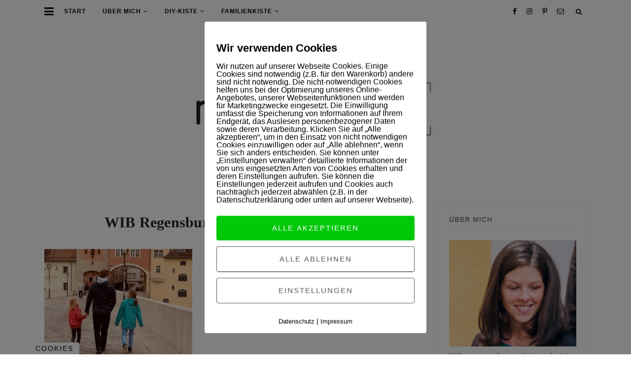

--- FILE ---
content_type: text/html; charset=UTF-8
request_url: https://www.mamaskiste.de/unser-wochenende-in-bildern-ein-kurztrip-nach-regensburg/wib-regensburg-lauf-ueber-die-bruecke/
body_size: 18065
content:
<!DOCTYPE html>
<html lang="de" class="no-js">
<head>
	<meta charset="UTF-8">
	<meta name="viewport" content="width=device-width, initial-scale=1">
	<link rel="profile" href="http://gmpg.org/xfn/11">
	<link rel="pingback" href="https://www.mamaskiste.de/xmlrpc.php">

	<script>(function(html){html.className = html.className.replace(/\bno-js\b/,'js')})(document.documentElement);</script>
<meta name='robots' content='index, follow, max-image-preview:large, max-snippet:-1, max-video-preview:-1' />
        <meta http-equiv="Content-Security-Policy" content="default-src 'self' 'unsafe-eval' 'unsafe-inline'    *.met.vgwort.de  https://webinaris.co www.webinaris.co        ;  script-src 'self' 'unsafe-eval' 'unsafe-inline' data:   *.met.vgwort.de   https://webinaris.co www.webinaris.co            https://js.stripe.com https://checkout.stripe.com;  style-src 'self' 'unsafe-inline'   *.met.vgwort.de      ;  img-src 'self' data:   *.met.vgwort.de   ;  connect-src *;  object-src 'self'   *.met.vgwort.de       ;  child-src 'self' blob:   *.met.vgwort.de       ;  form-action *;  frame-src 'self'   *.met.vgwort.de     https://webinaris.co www.webinaris.co          https://js.stripe.com https://hooks.stripe.com https://checkout.stripe.com https://hooks.stripe.com; *.mollie.com font-src 'self' data:;  media-src 'self'   *.met.vgwort.de       ; ">
        
	<!-- This site is optimized with the Yoast SEO plugin v23.3 - https://yoast.com/wordpress/plugins/seo/ -->
	<title>WIB Regensburg Lauf über die Brücke - mamaskiste.de</title>
	<link rel="canonical" href="https://www.mamaskiste.de/unser-wochenende-in-bildern-ein-kurztrip-nach-regensburg/wib-regensburg-lauf-ueber-die-bruecke/" />
	<meta property="og:locale" content="de_DE" />
	<meta property="og:type" content="article" />
	<meta property="og:title" content="WIB Regensburg Lauf über die Brücke - mamaskiste.de" />
	<meta property="og:url" content="https://www.mamaskiste.de/unser-wochenende-in-bildern-ein-kurztrip-nach-regensburg/wib-regensburg-lauf-ueber-die-bruecke/" />
	<meta property="og:site_name" content="mamaskiste.de" />
	<meta property="article:publisher" content="https://www.facebook.com/mamaskiste/" />
	<meta property="og:image" content="https://www.mamaskiste.de/unser-wochenende-in-bildern-ein-kurztrip-nach-regensburg/wib-regensburg-lauf-ueber-die-bruecke" />
	<meta property="og:image:width" content="640" />
	<meta property="og:image:height" content="480" />
	<meta property="og:image:type" content="image/jpeg" />
	<meta name="twitter:card" content="summary_large_image" />
	<meta name="twitter:site" content="@mamaskiste" />
	<script type="application/ld+json" class="yoast-schema-graph">{"@context":"https://schema.org","@graph":[{"@type":"WebPage","@id":"https://www.mamaskiste.de/unser-wochenende-in-bildern-ein-kurztrip-nach-regensburg/wib-regensburg-lauf-ueber-die-bruecke/","url":"https://www.mamaskiste.de/unser-wochenende-in-bildern-ein-kurztrip-nach-regensburg/wib-regensburg-lauf-ueber-die-bruecke/","name":"WIB Regensburg Lauf über die Brücke - mamaskiste.de","isPartOf":{"@id":"https://www.mamaskiste.de/#website"},"primaryImageOfPage":{"@id":"https://www.mamaskiste.de/unser-wochenende-in-bildern-ein-kurztrip-nach-regensburg/wib-regensburg-lauf-ueber-die-bruecke/#primaryimage"},"image":{"@id":"https://www.mamaskiste.de/unser-wochenende-in-bildern-ein-kurztrip-nach-regensburg/wib-regensburg-lauf-ueber-die-bruecke/#primaryimage"},"thumbnailUrl":"https://www.mamaskiste.de/wp-content/uploads/2019/04/WIB-Regensburg-Lauf-über-die-Brücke.jpg","datePublished":"2019-04-28T21:27:12+00:00","dateModified":"2019-04-28T21:27:12+00:00","breadcrumb":{"@id":"https://www.mamaskiste.de/unser-wochenende-in-bildern-ein-kurztrip-nach-regensburg/wib-regensburg-lauf-ueber-die-bruecke/#breadcrumb"},"inLanguage":"de","potentialAction":[{"@type":"ReadAction","target":["https://www.mamaskiste.de/unser-wochenende-in-bildern-ein-kurztrip-nach-regensburg/wib-regensburg-lauf-ueber-die-bruecke/"]}]},{"@type":"ImageObject","inLanguage":"de","@id":"https://www.mamaskiste.de/unser-wochenende-in-bildern-ein-kurztrip-nach-regensburg/wib-regensburg-lauf-ueber-die-bruecke/#primaryimage","url":"https://www.mamaskiste.de/wp-content/uploads/2019/04/WIB-Regensburg-Lauf-über-die-Brücke.jpg","contentUrl":"https://www.mamaskiste.de/wp-content/uploads/2019/04/WIB-Regensburg-Lauf-über-die-Brücke.jpg","width":640,"height":480},{"@type":"BreadcrumbList","@id":"https://www.mamaskiste.de/unser-wochenende-in-bildern-ein-kurztrip-nach-regensburg/wib-regensburg-lauf-ueber-die-bruecke/#breadcrumb","itemListElement":[{"@type":"ListItem","position":1,"name":"Home","item":"https://www.mamaskiste.de/"},{"@type":"ListItem","position":2,"name":"Unser Wochenende in Bildern: Ein Kurztrip nach Regensburg","item":"https://www.mamaskiste.de/unser-wochenende-in-bildern-ein-kurztrip-nach-regensburg/"},{"@type":"ListItem","position":3,"name":"WIB Regensburg Lauf über die Brücke"}]},{"@type":"WebSite","@id":"https://www.mamaskiste.de/#website","url":"https://www.mamaskiste.de/","name":"mamaskiste.de","description":"Ein Mamablog aus Berlin -  FAMILIE / LIFESTYLE / DIY / REZEPTE","potentialAction":[{"@type":"SearchAction","target":{"@type":"EntryPoint","urlTemplate":"https://www.mamaskiste.de/?s={search_term_string}"},"query-input":"required name=search_term_string"}],"inLanguage":"de"}]}</script>
	<!-- / Yoast SEO plugin. -->


<link rel="alternate" type="application/rss+xml" title="mamaskiste.de &raquo; Feed" href="https://www.mamaskiste.de/feed/" />
<link rel="alternate" type="application/rss+xml" title="mamaskiste.de &raquo; Kommentar-Feed" href="https://www.mamaskiste.de/comments/feed/" />
<link rel="alternate" type="application/rss+xml" title="mamaskiste.de &raquo; WIB Regensburg Lauf über die Brücke-Kommentar-Feed" href="https://www.mamaskiste.de/unser-wochenende-in-bildern-ein-kurztrip-nach-regensburg/wib-regensburg-lauf-ueber-die-bruecke/feed/" />
<script type="text/javascript">
/* <![CDATA[ */
window._wpemojiSettings = {"baseUrl":"https:\/\/s.w.org\/images\/core\/emoji\/15.0.3\/72x72\/","ext":".png","svgUrl":"https:\/\/s.w.org\/images\/core\/emoji\/15.0.3\/svg\/","svgExt":".svg","source":{"concatemoji":"https:\/\/www.mamaskiste.de\/wp-includes\/js\/wp-emoji-release.min.js?ver=6.6.4"}};
/*! This file is auto-generated */
!function(i,n){var o,s,e;function c(e){try{var t={supportTests:e,timestamp:(new Date).valueOf()};sessionStorage.setItem(o,JSON.stringify(t))}catch(e){}}function p(e,t,n){e.clearRect(0,0,e.canvas.width,e.canvas.height),e.fillText(t,0,0);var t=new Uint32Array(e.getImageData(0,0,e.canvas.width,e.canvas.height).data),r=(e.clearRect(0,0,e.canvas.width,e.canvas.height),e.fillText(n,0,0),new Uint32Array(e.getImageData(0,0,e.canvas.width,e.canvas.height).data));return t.every(function(e,t){return e===r[t]})}function u(e,t,n){switch(t){case"flag":return n(e,"\ud83c\udff3\ufe0f\u200d\u26a7\ufe0f","\ud83c\udff3\ufe0f\u200b\u26a7\ufe0f")?!1:!n(e,"\ud83c\uddfa\ud83c\uddf3","\ud83c\uddfa\u200b\ud83c\uddf3")&&!n(e,"\ud83c\udff4\udb40\udc67\udb40\udc62\udb40\udc65\udb40\udc6e\udb40\udc67\udb40\udc7f","\ud83c\udff4\u200b\udb40\udc67\u200b\udb40\udc62\u200b\udb40\udc65\u200b\udb40\udc6e\u200b\udb40\udc67\u200b\udb40\udc7f");case"emoji":return!n(e,"\ud83d\udc26\u200d\u2b1b","\ud83d\udc26\u200b\u2b1b")}return!1}function f(e,t,n){var r="undefined"!=typeof WorkerGlobalScope&&self instanceof WorkerGlobalScope?new OffscreenCanvas(300,150):i.createElement("canvas"),a=r.getContext("2d",{willReadFrequently:!0}),o=(a.textBaseline="top",a.font="600 32px Arial",{});return e.forEach(function(e){o[e]=t(a,e,n)}),o}function t(e){var t=i.createElement("script");t.src=e,t.defer=!0,i.head.appendChild(t)}"undefined"!=typeof Promise&&(o="wpEmojiSettingsSupports",s=["flag","emoji"],n.supports={everything:!0,everythingExceptFlag:!0},e=new Promise(function(e){i.addEventListener("DOMContentLoaded",e,{once:!0})}),new Promise(function(t){var n=function(){try{var e=JSON.parse(sessionStorage.getItem(o));if("object"==typeof e&&"number"==typeof e.timestamp&&(new Date).valueOf()<e.timestamp+604800&&"object"==typeof e.supportTests)return e.supportTests}catch(e){}return null}();if(!n){if("undefined"!=typeof Worker&&"undefined"!=typeof OffscreenCanvas&&"undefined"!=typeof URL&&URL.createObjectURL&&"undefined"!=typeof Blob)try{var e="postMessage("+f.toString()+"("+[JSON.stringify(s),u.toString(),p.toString()].join(",")+"));",r=new Blob([e],{type:"text/javascript"}),a=new Worker(URL.createObjectURL(r),{name:"wpTestEmojiSupports"});return void(a.onmessage=function(e){c(n=e.data),a.terminate(),t(n)})}catch(e){}c(n=f(s,u,p))}t(n)}).then(function(e){for(var t in e)n.supports[t]=e[t],n.supports.everything=n.supports.everything&&n.supports[t],"flag"!==t&&(n.supports.everythingExceptFlag=n.supports.everythingExceptFlag&&n.supports[t]);n.supports.everythingExceptFlag=n.supports.everythingExceptFlag&&!n.supports.flag,n.DOMReady=!1,n.readyCallback=function(){n.DOMReady=!0}}).then(function(){return e}).then(function(){var e;n.supports.everything||(n.readyCallback(),(e=n.source||{}).concatemoji?t(e.concatemoji):e.wpemoji&&e.twemoji&&(t(e.twemoji),t(e.wpemoji)))}))}((window,document),window._wpemojiSettings);
/* ]]> */
</script>
<link rel='stylesheet' id='sbi_styles-css' href='https://www.mamaskiste.de/wp-content/plugins/instagram-feed/css/sbi-styles.min.css?ver=6.10.0' type='text/css' media='all' />
<style id='wp-emoji-styles-inline-css' type='text/css'>

	img.wp-smiley, img.emoji {
		display: inline !important;
		border: none !important;
		box-shadow: none !important;
		height: 1em !important;
		width: 1em !important;
		margin: 0 0.07em !important;
		vertical-align: -0.1em !important;
		background: none !important;
		padding: 0 !important;
	}
</style>
<link rel='stylesheet' id='wp-block-library-css' href='https://www.mamaskiste.de/wp-includes/css/dist/block-library/style.min.css?ver=6.6.4' type='text/css' media='all' />
<style id='classic-theme-styles-inline-css' type='text/css'>
/*! This file is auto-generated */
.wp-block-button__link{color:#fff;background-color:#32373c;border-radius:9999px;box-shadow:none;text-decoration:none;padding:calc(.667em + 2px) calc(1.333em + 2px);font-size:1.125em}.wp-block-file__button{background:#32373c;color:#fff;text-decoration:none}
</style>
<style id='global-styles-inline-css' type='text/css'>
:root{--wp--preset--aspect-ratio--square: 1;--wp--preset--aspect-ratio--4-3: 4/3;--wp--preset--aspect-ratio--3-4: 3/4;--wp--preset--aspect-ratio--3-2: 3/2;--wp--preset--aspect-ratio--2-3: 2/3;--wp--preset--aspect-ratio--16-9: 16/9;--wp--preset--aspect-ratio--9-16: 9/16;--wp--preset--color--black: #000000;--wp--preset--color--cyan-bluish-gray: #abb8c3;--wp--preset--color--white: #ffffff;--wp--preset--color--pale-pink: #f78da7;--wp--preset--color--vivid-red: #cf2e2e;--wp--preset--color--luminous-vivid-orange: #ff6900;--wp--preset--color--luminous-vivid-amber: #fcb900;--wp--preset--color--light-green-cyan: #7bdcb5;--wp--preset--color--vivid-green-cyan: #00d084;--wp--preset--color--pale-cyan-blue: #8ed1fc;--wp--preset--color--vivid-cyan-blue: #0693e3;--wp--preset--color--vivid-purple: #9b51e0;--wp--preset--gradient--vivid-cyan-blue-to-vivid-purple: linear-gradient(135deg,rgba(6,147,227,1) 0%,rgb(155,81,224) 100%);--wp--preset--gradient--light-green-cyan-to-vivid-green-cyan: linear-gradient(135deg,rgb(122,220,180) 0%,rgb(0,208,130) 100%);--wp--preset--gradient--luminous-vivid-amber-to-luminous-vivid-orange: linear-gradient(135deg,rgba(252,185,0,1) 0%,rgba(255,105,0,1) 100%);--wp--preset--gradient--luminous-vivid-orange-to-vivid-red: linear-gradient(135deg,rgba(255,105,0,1) 0%,rgb(207,46,46) 100%);--wp--preset--gradient--very-light-gray-to-cyan-bluish-gray: linear-gradient(135deg,rgb(238,238,238) 0%,rgb(169,184,195) 100%);--wp--preset--gradient--cool-to-warm-spectrum: linear-gradient(135deg,rgb(74,234,220) 0%,rgb(151,120,209) 20%,rgb(207,42,186) 40%,rgb(238,44,130) 60%,rgb(251,105,98) 80%,rgb(254,248,76) 100%);--wp--preset--gradient--blush-light-purple: linear-gradient(135deg,rgb(255,206,236) 0%,rgb(152,150,240) 100%);--wp--preset--gradient--blush-bordeaux: linear-gradient(135deg,rgb(254,205,165) 0%,rgb(254,45,45) 50%,rgb(107,0,62) 100%);--wp--preset--gradient--luminous-dusk: linear-gradient(135deg,rgb(255,203,112) 0%,rgb(199,81,192) 50%,rgb(65,88,208) 100%);--wp--preset--gradient--pale-ocean: linear-gradient(135deg,rgb(255,245,203) 0%,rgb(182,227,212) 50%,rgb(51,167,181) 100%);--wp--preset--gradient--electric-grass: linear-gradient(135deg,rgb(202,248,128) 0%,rgb(113,206,126) 100%);--wp--preset--gradient--midnight: linear-gradient(135deg,rgb(2,3,129) 0%,rgb(40,116,252) 100%);--wp--preset--font-size--small: 13px;--wp--preset--font-size--medium: 20px;--wp--preset--font-size--large: 36px;--wp--preset--font-size--x-large: 42px;--wp--preset--spacing--20: 0.44rem;--wp--preset--spacing--30: 0.67rem;--wp--preset--spacing--40: 1rem;--wp--preset--spacing--50: 1.5rem;--wp--preset--spacing--60: 2.25rem;--wp--preset--spacing--70: 3.38rem;--wp--preset--spacing--80: 5.06rem;--wp--preset--shadow--natural: 6px 6px 9px rgba(0, 0, 0, 0.2);--wp--preset--shadow--deep: 12px 12px 50px rgba(0, 0, 0, 0.4);--wp--preset--shadow--sharp: 6px 6px 0px rgba(0, 0, 0, 0.2);--wp--preset--shadow--outlined: 6px 6px 0px -3px rgba(255, 255, 255, 1), 6px 6px rgba(0, 0, 0, 1);--wp--preset--shadow--crisp: 6px 6px 0px rgba(0, 0, 0, 1);}:where(.is-layout-flex){gap: 0.5em;}:where(.is-layout-grid){gap: 0.5em;}body .is-layout-flex{display: flex;}.is-layout-flex{flex-wrap: wrap;align-items: center;}.is-layout-flex > :is(*, div){margin: 0;}body .is-layout-grid{display: grid;}.is-layout-grid > :is(*, div){margin: 0;}:where(.wp-block-columns.is-layout-flex){gap: 2em;}:where(.wp-block-columns.is-layout-grid){gap: 2em;}:where(.wp-block-post-template.is-layout-flex){gap: 1.25em;}:where(.wp-block-post-template.is-layout-grid){gap: 1.25em;}.has-black-color{color: var(--wp--preset--color--black) !important;}.has-cyan-bluish-gray-color{color: var(--wp--preset--color--cyan-bluish-gray) !important;}.has-white-color{color: var(--wp--preset--color--white) !important;}.has-pale-pink-color{color: var(--wp--preset--color--pale-pink) !important;}.has-vivid-red-color{color: var(--wp--preset--color--vivid-red) !important;}.has-luminous-vivid-orange-color{color: var(--wp--preset--color--luminous-vivid-orange) !important;}.has-luminous-vivid-amber-color{color: var(--wp--preset--color--luminous-vivid-amber) !important;}.has-light-green-cyan-color{color: var(--wp--preset--color--light-green-cyan) !important;}.has-vivid-green-cyan-color{color: var(--wp--preset--color--vivid-green-cyan) !important;}.has-pale-cyan-blue-color{color: var(--wp--preset--color--pale-cyan-blue) !important;}.has-vivid-cyan-blue-color{color: var(--wp--preset--color--vivid-cyan-blue) !important;}.has-vivid-purple-color{color: var(--wp--preset--color--vivid-purple) !important;}.has-black-background-color{background-color: var(--wp--preset--color--black) !important;}.has-cyan-bluish-gray-background-color{background-color: var(--wp--preset--color--cyan-bluish-gray) !important;}.has-white-background-color{background-color: var(--wp--preset--color--white) !important;}.has-pale-pink-background-color{background-color: var(--wp--preset--color--pale-pink) !important;}.has-vivid-red-background-color{background-color: var(--wp--preset--color--vivid-red) !important;}.has-luminous-vivid-orange-background-color{background-color: var(--wp--preset--color--luminous-vivid-orange) !important;}.has-luminous-vivid-amber-background-color{background-color: var(--wp--preset--color--luminous-vivid-amber) !important;}.has-light-green-cyan-background-color{background-color: var(--wp--preset--color--light-green-cyan) !important;}.has-vivid-green-cyan-background-color{background-color: var(--wp--preset--color--vivid-green-cyan) !important;}.has-pale-cyan-blue-background-color{background-color: var(--wp--preset--color--pale-cyan-blue) !important;}.has-vivid-cyan-blue-background-color{background-color: var(--wp--preset--color--vivid-cyan-blue) !important;}.has-vivid-purple-background-color{background-color: var(--wp--preset--color--vivid-purple) !important;}.has-black-border-color{border-color: var(--wp--preset--color--black) !important;}.has-cyan-bluish-gray-border-color{border-color: var(--wp--preset--color--cyan-bluish-gray) !important;}.has-white-border-color{border-color: var(--wp--preset--color--white) !important;}.has-pale-pink-border-color{border-color: var(--wp--preset--color--pale-pink) !important;}.has-vivid-red-border-color{border-color: var(--wp--preset--color--vivid-red) !important;}.has-luminous-vivid-orange-border-color{border-color: var(--wp--preset--color--luminous-vivid-orange) !important;}.has-luminous-vivid-amber-border-color{border-color: var(--wp--preset--color--luminous-vivid-amber) !important;}.has-light-green-cyan-border-color{border-color: var(--wp--preset--color--light-green-cyan) !important;}.has-vivid-green-cyan-border-color{border-color: var(--wp--preset--color--vivid-green-cyan) !important;}.has-pale-cyan-blue-border-color{border-color: var(--wp--preset--color--pale-cyan-blue) !important;}.has-vivid-cyan-blue-border-color{border-color: var(--wp--preset--color--vivid-cyan-blue) !important;}.has-vivid-purple-border-color{border-color: var(--wp--preset--color--vivid-purple) !important;}.has-vivid-cyan-blue-to-vivid-purple-gradient-background{background: var(--wp--preset--gradient--vivid-cyan-blue-to-vivid-purple) !important;}.has-light-green-cyan-to-vivid-green-cyan-gradient-background{background: var(--wp--preset--gradient--light-green-cyan-to-vivid-green-cyan) !important;}.has-luminous-vivid-amber-to-luminous-vivid-orange-gradient-background{background: var(--wp--preset--gradient--luminous-vivid-amber-to-luminous-vivid-orange) !important;}.has-luminous-vivid-orange-to-vivid-red-gradient-background{background: var(--wp--preset--gradient--luminous-vivid-orange-to-vivid-red) !important;}.has-very-light-gray-to-cyan-bluish-gray-gradient-background{background: var(--wp--preset--gradient--very-light-gray-to-cyan-bluish-gray) !important;}.has-cool-to-warm-spectrum-gradient-background{background: var(--wp--preset--gradient--cool-to-warm-spectrum) !important;}.has-blush-light-purple-gradient-background{background: var(--wp--preset--gradient--blush-light-purple) !important;}.has-blush-bordeaux-gradient-background{background: var(--wp--preset--gradient--blush-bordeaux) !important;}.has-luminous-dusk-gradient-background{background: var(--wp--preset--gradient--luminous-dusk) !important;}.has-pale-ocean-gradient-background{background: var(--wp--preset--gradient--pale-ocean) !important;}.has-electric-grass-gradient-background{background: var(--wp--preset--gradient--electric-grass) !important;}.has-midnight-gradient-background{background: var(--wp--preset--gradient--midnight) !important;}.has-small-font-size{font-size: var(--wp--preset--font-size--small) !important;}.has-medium-font-size{font-size: var(--wp--preset--font-size--medium) !important;}.has-large-font-size{font-size: var(--wp--preset--font-size--large) !important;}.has-x-large-font-size{font-size: var(--wp--preset--font-size--x-large) !important;}
:where(.wp-block-post-template.is-layout-flex){gap: 1.25em;}:where(.wp-block-post-template.is-layout-grid){gap: 1.25em;}
:where(.wp-block-columns.is-layout-flex){gap: 2em;}:where(.wp-block-columns.is-layout-grid){gap: 2em;}
:root :where(.wp-block-pullquote){font-size: 1.5em;line-height: 1.6;}
</style>
<link rel='stylesheet' id='contact-form-7-css' href='https://www.mamaskiste.de/wp-content/plugins/contact-form-7/includes/css/styles.css?ver=5.9.8' type='text/css' media='all' />
<link rel='stylesheet' id='jpibfi-style-css' href='https://www.mamaskiste.de/wp-content/plugins/jquery-pin-it-button-for-images/css/client.css?ver=3.0.6' type='text/css' media='all' />
<link rel='stylesheet' id='photo-feed-css' href='https://www.mamaskiste.de/wp-content/plugins/photo-feed/assets/style.min.css?ver=2.0.2' type='text/css' media='all' />
<link rel='stylesheet' id='pixelmate-public-css-css' href='https://www.mamaskiste.de/wp-content/plugins/pixelmate-opt-in/public//assets/css/pixelmate.css?ver=6.6.4' type='text/css' media='all' />
<link rel='stylesheet' id='cff-css' href='https://www.mamaskiste.de/wp-content/plugins/custom-facebook-feed/assets/css/cff-style.min.css?ver=4.2.5' type='text/css' media='all' />
<link rel='stylesheet' id='sb-font-awesome-css' href='https://maxcdn.bootstrapcdn.com/font-awesome/4.7.0/css/font-awesome.min.css?ver=6.6.4' type='text/css' media='all' />
<link rel='stylesheet' id='elora-google-fonts-css' href='https://fonts.googleapis.com/css?family=Playfair+Display%3A400%2C700%7CRoboto%3A400%2C500%2C700%2C400italic&#038;subset=latin%2Clatin-ext&#038;ver=6.6.4' type='text/css' media='all' />
<link rel='stylesheet' id='elora-style-css' href='https://www.mamaskiste.de/wp-content/themes/elora/style.css?ver=6.6.4' type='text/css' media='all' />
<script type="text/javascript" src="https://www.mamaskiste.de/wp-includes/js/jquery/jquery.min.js?ver=3.7.1" id="jquery-core-js"></script>
<script type="text/javascript" src="https://www.mamaskiste.de/wp-includes/js/jquery/jquery-migrate.min.js?ver=3.4.1" id="jquery-migrate-js"></script>
<script type="text/javascript" id="pixelmate-public-js-js-extra">
/* <![CDATA[ */
var js_options = {"google_fonts":[],"flexTracking":[],"flexWerbung":[],"flexNotwendig":[],"flexSonstige":[],"webinaris":"","webinaris_load":"0","pixelmate_script":"0","pixelmate_script_code_head":"","pixelmate_script_code_body":"","pixelmate_script_code_footer":"","pixelmate_script_stats":"0","pixelmate_script_code_head_stats":"","pixelmate_script_code_body_stats":"","pixelmate_script_code_footer_stats":"","pixelmate_tag_manager":"0","pixelmate_gtm":"GTM-0000000","domain":"mamaskiste.de","full_domain":"https:\/\/www.mamaskiste.de","wpmllang":"no-wpml","gen_banner_aktiv":null,"gen_banner_delay":null,"gen_individuell":"0","gen_heading":" ","gen_text":" ","gen_allow_text":" ","gen_single_text":" ","gen_deny_text":" ","gen_dse_text":"Datenschutz","gen_impressum_text":"Impressum","speicherdauer_der_cookies":"14","cookies_secure":"0","alt_track":"0","pix_settings_check":null,"pix_settings_uberschrift":"Cookie Einstellungen","pix_settings_hinweis_dse":"Hier k\u00f6nnen die auf dieser Website verwendeten externen Dienste eingesehen und einzeln zugelassen\/abgelehnt werden.","pix_settings_notwendige_c":"nur notwendige Cookies akzeptieren","pix_settings_notwendige_c_text":"","pix_settings_statistik":"Statistik Cookies akzeptieren","pix_settings_statistik_text":"","pix_settings_statistik_aus":null,"pix_settings_werbung":"Marketing Cookies akzeptieren","pix_settings_werbung_text":"","pix_settings_werbung_aus":null,"pix_settings_videos":"Externe Medien akzeptieren","pix_settings_videos_text":"","pix_settings_videos_aus":null,"pix_settings_sonstige":"Sonstigen externen Content akzeptieren","pix_settings_sonstige_text":"","pix_settings_sonstige_aus":null,"pix_settings_speichern_button":"speichern","pix_settings_more":"mehr","pix_settings_dse_ex":"Datenschutzerkl\u00e4rung","design_pos":"Fullscreen","elmentor_popup_id":"","pixelmate_logo_check":"0","pixelmate_logo":"","banner_padding_oben":"13px","box_margin":"0px 0px 0px 0px","box_border_width":"0px 0px 0px 0px","box_border_style":"none","box_border_color":"#ffffff","box_padding":"24px 24px 24px 24px","box_border_radius":"4px 4px 4px 4px","box_bg_color":"#ffffff","box_color_title":"#000000","box_color_text":"#000000","box_bg_verlauf":"0","box_bg_verlauf_1":"#ffffff","box_bg_verlauf_2":"#ffffff","box_shadow":"0","box_shadow_h":"3","box_shadow_v":"0","box_shadow_blur":"3","box_shadow_color":"#000000","box_h_font_size":"22","box_font_size":"16","box_line_height":"1","pixelmate_text_align":"left","cb_aktiv":"1","cb_position":"unten links","cb_font_size":"14","cb_background":"#ffffff","cb_color":"#000000","cb_important":"0","btn_bg_color":"#00c90a","btn_color":"white","btn_border_color":"rgba(0,0,0,0.06)","btn_border_width":"0","btn_border_radius":"4","btn_deny_bg_color":"#ffffff","btn_deny_color":"#555555","btn_deny_border_color":"#555555","btn_deny_border_width":"1","btn_deny_border_radius":"4","btn_set_bg_color":"#ffffff","btn_set_color":"#555555","btn_set_border_color":"#555555","btn_set_border_width":"1","btn_set_border_radius":"4","ga":"1","gaText":null,"gaId":"G-63F34PNCB7","ga2":null,"gaId2":null,"gaAno":"1","google_optimize_aktivieren":"0","google_optimize_id":"000000","ga_cookie_duration":"730","ga_cookies_ssl":"0","media_youtube":"0","media_youtube_text":"YouTube ist eine Videohosting Plattform. Durch die externe Einbindung von Videos werden personenbezogene Daten an YouTube \u00fcbermittelt.","media_vimeo":"0","media_vimeo_text":"Vimeo ist eine Videohosting Plattform. Durch die externe Einbindung von Videos werden personenbezogene Daten an Vimeo \u00fcbermittelt.","media_twitter":"0","media_twitter_text":"Twitter ist ein Nachrichtendienst. Durch das einbetten von Twitter Beitr\u00e4gen auf unserer Website werden personenbezogene Daten an Twitter \u00fcbermittelt.","media_gmaps":"0","media_gmaps_text":"Wir haben auf unserer Website interaktive Karten mit Hilfe von Google Maps der Google LLC. (\u201eGoogle\u201c) integriert. Die Karten werden nur angezeigt, wenn Sie dem Setzen und Auslesen von Cookies durch Google zustimmen. Dadurch k\u00f6nnen personenbezogene Daten an Google \u00fcbermittelt werden.","media_osm":"0","media_osm_text":"Durch die Einbettung von Google Maps auf unserer Website werden personenbezogene Daten an Google \u00fcbermittelt.","media_calendly":"0","media_calendly_text":"Calendly ist Buchungstool. Durch die Einbettung auf unserer Website werden personenbezogene Daten an Calendly \u00fcbermittelt.","media_xing_events":"0","media_xing_events_text":"Durch die Einbettung von Xing werden personenbezogene Daten an Xing \u00fcbermittelt.","media_libsyn":"0","media_libsyn_text":"Durch die Einbettung des Podcast Players von Libsyn werden personenbezogene Daten an Libsyn \u00fcbermittelt.","media_trustindex":"0","media_trustindex_text":"Durch die Einbettung der Google Reviews werden Daten an Trustindex.io \u00fcbermittelt.","media_recaptcha":"0","media_recaptcha_text":"ReCaptcha muss auf unserer Website geladen werden, um Kontaktanfragen zu versenden.","dse_extern":null,"dse_extern_url":null,"impressum_extern":null,"impressum_extern_url":null,"fb":"0","fbText":null,"fbId":"00000000","fb_opt_out":"","fb_consent_mode":"","csp":"1","csp_admin":"","youtubeIn":"1","youtubeHeading":null,"youtubeText":null,"vimeoIn":null,"vimeoHeading":null,"vimeoText":null,"wlVimeo":"0","wlYoutube":"0","wlGmaps":"0","wlReCaptcha":"0","dse":"https:\/\/www.mamaskiste.de\/datenschutz\/","impressum":"https:\/\/www.mamaskiste.de\/impressum\/","protokoll":null,"txt_cookie_banner_heading":"Wir verwenden Cookies","txt_cookie_banner":"Wir nutzen auf unserer Webseite Cookies. Einige Cookies sind notwendig (z.B. f\u00fcr den Warenkorb) andere sind nicht notwendig. Die nicht-notwendigen Cookies helfen uns bei der Optimierung unseres Online-Angebotes, unserer Webseitenfunktionen und werden f\u00fcr Marketingzwecke eingesetzt.\nDie Einwilligung umfasst die Speicherung von Informationen auf Ihrem Endger\u00e4t, das Auslesen personenbezogener Daten sowie deren Verarbeitung. \nKlicken Sie auf \u201eAlle akzeptieren\u201c, um in den Einsatz von nicht notwendigen Cookies einzuwilligen oder auf \u201eAlle ablehnen\u201c, wenn Sie sich anders entscheiden.\nSie k\u00f6nnen unter \u201eEinstellungen verwalten\u201c detaillierte Informationen der von uns eingesetzten Arten von Cookies erhalten und deren Einstellungen aufrufen. \nSie k\u00f6nnen die Einstellungen jederzeit aufrufen und Cookies auch nachtr\u00e4glich jederzeit abw\u00e4hlen (z.B. in der Datenschutzerkl\u00e4rung oder unten auf unserer Webseite).","txt_btn_allow":"Alle akzeptieren","txt_btn_deny":"Alle ablehnen","txt_btn_settings":"Einstellungen","txt_datenschutz":"Datenschutz","txt_impressum":"Impressum","txt_datenschutz_hinweis":"Mehr Informationen zu den verwendeten Diensten auf dieser Website stehen in der Datenschutzerkl\u00e4rung.","txt_allow":"Akzeptieren","txt_youtube_heading":"YouTube aktivieren?","txt_youtube_content":"YouTube Videos k\u00f6nnen nur angezeigt werden, wenn Cookies gesetzt werden d\u00fcrfen.","txt_youtube_footer":"Wenn YouTube f\u00fcr diese Website aktiviert wurde, werden Daten an YouTube \u00fcbermittelt und ausgewertet. Mehr dazu in der Datenschutzerkl\u00e4rung von YouTube:","txt_vimeo_heading":"Vimeo aktivieren?","txt_vimeo_content":"Vimeo Videos k\u00f6nnen nur angezeigt werden, wenn Cookies gesetzt werden d\u00fcrfen.","txt_vimeo_footer":"Wenn Vimeo auf dieser Website aktiviert wird, werden personenbezogene Daten zu Vimeo \u00fcbermittelt und ausgewertet. Mehr dazu in der Vimeo Datenschutzerkl\u00e4rung: ","txt_gmaps_heading":"Google Maps aktivieren?","txt_gmaps_content":"Google Maps kann nur aktiviert werden, wenn Cookies gesetzt werden d\u00fcrfen.","txt_gmaps_footer":"Wenn Google Maps aktiviert wurde, werden personenbezogene Daten an Google gesendet und verarbeitet. Mehr dazu in der Datenschutzerkl\u00e4rung von Google:","txt_osm_heading":"Open Street Maps aktivieren?","txt_osm_content":"Hier w\u00fcrden wir gerne eine Karte von Open Street Maps anzeigen und daf\u00fcr Cookies setzen. ","txt_osm_footer":"Wenn Open Street Maps f\u00fcr diese Seite aktiviert ist, werden personenbezogene Daten an openstreetmap.de \u00fcbermittelt und verarbeitet. Weitere Informationen findest du in den Datenschutzbestimmungen von OpenStreetMap: ","txt_twitter_heading":"Twitter aktivieren?","txt_twitter_content":"Hier w\u00fcrden wir gerne Inhalte von Twitter anzeigen.","txt_twitter_footer":"Wenn diese Inhalte auf dieser Website geladen werden d\u00fcrfen, wird eine externe Verbindung zu Twitter hergestellt und es k\u00f6nnen Cookies gesetzt werden.","txt_libsyn_heading":"Libsyn Podcast aktivieren?","txt_libsyn_content":"Hier w\u00fcrden wir gerne den Podcast Player von Libsyn anzeigen. Dazu m\u00fcssen Cookies gesetzt werden und es wird eine externe Verbindung zu Libsyn.com aufgebaut.","txt_libsyn_footer":"Wenn der Podcast Player von Libsyn.com aktiviert wird, werden personenbezogene Daten an Libsyn gesendet und verarbeitet. Mehr dazu findest du hier:","txt_trustindex_heading":"Google Reviews anzeigen?","txt_trustindex_content":"An dieser Stelle w\u00fcrden wir gerne Google Reviews einblenden. Daf\u00fcr muss eine Verbindung zu trustindex.io hergestellt werden.","txt_trustindex_footer":"F\u00fcr mehr Informationen findest du die Datenschutzerkl\u00e4rung von trustindex.io ","txt_here":"hier","txt_more":"mehr erfahren","calendly_h2":"Jetzt buchen","calendly_text":"F\u00fcr Buchungen nutzen wir das externe Tool Calendly. Wenn es aktiviert wird, werden personenbezogene Daten an Calendly \u00fcbermittelt und verarbeitet. ","calendly_btn":"weiter","xing_h2":"Xing Events anzeigen","xing_text":"Um Xing Events auf dieser Website anzeigen zu k\u00f6nnen, m\u00fcssen Cookies gesetzt werden.","xing_btn":"weiter","issingle":"yes","pixe_test":{"margin":"0px 0px 0px 0px","border":"0px none ","padding":"24px 24px 24px 24px","border-radius":"4px","margin-top":"0px","margin-right":"0px","margin-bottom":"0px","margin-left":"0px","border-top":"0px","border-right":"0px","border-bottom":"0px","border-left":"0px","padding-top":"24px","padding-right":"24px","padding-bottom":"24px","padding-left":"24px","background-color":"#ffffff","border-color":"","color":"#000000","border-style":"none","border-top-left-radius":"4px","border-bottom-left-radius":"4px","border-top-right-radius":"4px","border-bottom-right-radius":"4px"},"client_ip":"3.143.67.57","wpml_exists":"0","sprachumschalter_aktivieren":"0","ajaxurl":"https:\/\/www.mamaskiste.de\/wp-admin\/admin-ajax.php","nonce":"0ee865f53c","elementor":"false","divi_builder":"false"};
/* ]]> */
</script>
<script type="module" async src="https://www.mamaskiste.de/wp-content/plugins/pixelmate-opt-in/public//assets/js/dist/bundle.js?ver=1.0.0"></script><link rel="https://api.w.org/" href="https://www.mamaskiste.de/wp-json/" /><link rel="alternate" title="JSON" type="application/json" href="https://www.mamaskiste.de/wp-json/wp/v2/media/3111" /><link rel="EditURI" type="application/rsd+xml" title="RSD" href="https://www.mamaskiste.de/xmlrpc.php?rsd" />
<meta name="generator" content="WordPress 6.6.4" />
<link rel='shortlink' href='https://www.mamaskiste.de/?p=3111' />
<link rel="alternate" title="oEmbed (JSON)" type="application/json+oembed" href="https://www.mamaskiste.de/wp-json/oembed/1.0/embed?url=https%3A%2F%2Fwww.mamaskiste.de%2Funser-wochenende-in-bildern-ein-kurztrip-nach-regensburg%2Fwib-regensburg-lauf-ueber-die-bruecke%2F" />
<link rel="alternate" title="oEmbed (XML)" type="text/xml+oembed" href="https://www.mamaskiste.de/wp-json/oembed/1.0/embed?url=https%3A%2F%2Fwww.mamaskiste.de%2Funser-wochenende-in-bildern-ein-kurztrip-nach-regensburg%2Fwib-regensburg-lauf-ueber-die-bruecke%2F&#038;format=xml" />
<script type="text/javascript">var ajaxurl = "https://www.mamaskiste.de/wp-admin/admin-ajax.php";</script>	<link rel="preconnect" href="https://fonts.googleapis.com">
	<link rel="preconnect" href="https://fonts.gstatic.com">
	<style type="text/css">
	a.pinit-button.custom span {
		}

	.pinit-hover {
		opacity: 0.8 !important;
		filter: alpha(opacity=80) !important;
	}
	a.pinit-button {
	border-bottom: 0 !important;
	box-shadow: none !important;
	margin-bottom: 0 !important;
}
a.pinit-button::after {
    display: none;
}</style>
		<style>/* CSS added by WP Meta and Date Remover*/.entry-meta {display:none !important;}
	.home .entry-meta { display: none; }
	.entry-footer {display:none !important;}
	.home .entry-footer { display: none; }</style><!-- Analytics by WP Statistics v14.10 - https://wp-statistics.com/ -->
	<style>
	
			.site-header { 
			padding-top: 0px;
			padding-bottom: 20px;
		}
	
		

			a, .full-screen-search-form-wrapper .search-form-close-btn .icon-cancel:hover, .main-navigation, .navigation  .menu a:hover, .navigation-bar.navigation-bar-style-3 .social-share a:hover, .site-header .site-title, .site-header .site-logo .header-icon [class^="icon-"]:hover, .navigation-bar .header-icon [class^="icon-"]:hover, .sliding-panel .menu a:hover, .sliding-panel .menu .sub-menu a:hover, .main-featured-slider .owl-nav [class^="icon-"]:hover, .entry-title a:hover, .author-details-wrapper .author-social span :hover, .posts-navigation-bar .page-numbers:hover, .posts-navigation-bar .current, .widget a:hover, .widget .entry-category a, .widget.widget_recent_entries li a:hover, .widget.widget_gt_elora_about_widget .widget-about-link a, .site-footer .site-info a:hover, .widget.widget_calendar caption { color: #000000; }

		button:hover, input[type="submit"]:hover {
			background-color:  #000000;
		}

		.main-featured-slider .owl-dots .owl-dot.active, .posts-navigation .nav-links a:hover, .comments-area .comment-form input[type="submit"]:hover, .widget.widget_tag_cloud a:hover, .widget.widget_calendar #today, .gt-featured-category-widget .owl-dots .owl-dot.active, .widget_mc4wp_form_widget input[type="submit"]:hover, .sliding-panel .panel-inner .social-share a:hover { background-color: #000000; }

		span.sticky-post, .show-hide-comment, .widget.widget_gt_elora_social_widget .gt-social-icon-widget a:hover { background: #000000; }

		.edit-link a {
			border-color: #000000;
		}

		.back-to-top-btn {
			background: #000000;
			border-right-color: #000000;
		}

		.posts-navigation .nav-links a:hover, .comments-area .comment-form input[type="submit"]:hover { border-color: #000000; }

		.comments-area .comment-form input[type="submit"]:hover {
		    text-shadow: 0 2px 0 #000000;	
		}

		.comments-area ol.comment-list > li.bypostauthor {
			border-color: #000000;
		}

		.ajax-post-preloader-heading {
			color: #000000;
		}
		.ajax-post-preloader-svg circle {
			stroke: #000000;
		}
	
			.navigation-bar{ background-color: #ffffff; }
			.main-navigation .menu a, .navigation-bar.navigation-bar-style-3 .social-share a, .navigation-bar .header-icon [class^="icon-"] {
			color: #000000;
		}
			.main-navigation .menu a:hover, .navigation-bar.navigation-bar-style-3 .social-share a:hover, .navigation-bar .header-icon [class^="icon-"]:hover {
			color: #000000;
		}
			.main-navigation .menu .sub-menu {
			background-color: #ffffff;
		}
			.main-navigation .menu .sub-menu a:hover {
			background-color: #ffffff;
		}
			.site-header .site-logo .header-icon [class^="icon-"] {
			color: #7a7a7a;
		}
			.site-header .site-logo .header-icon [class^="icon-"]:hover {
			color: #000000;
		}
			.site-header .site-title a {
			color: #000000;
		}
			.site-header .site-description {
			color: #0c0c0c;
		}
	
			.sliding-panel { background-color: #ffffff; }
			.sliding-panel .panel-inner .site-title a { color: #969696; }
			.sliding-panel .menu a { color: #898989; }
			.sliding-panel .menu .sub-menu a { color: #919191; }
			.sliding-panel .menu a:hover, .sliding-panel .menu .sub-menu a:hover { color: #6d6d6d; }
	
			.entry-footer, .secondary-anchor { color: #000000; }
	
					.main-featured-slider .secondary-anchor { display: none; }
	
	
	@media (min-width: 1024px) {
		.site-footer .footer-widget-wrapper {
								}
	}
	.widget {
							}
	.widget input[type="text"], .widget input[type="search"], .widget input[type="email"], .widget input[type="url"], .widget select, .widget textarea, .widget.widget_calendar thead, .widget.widget_calendar tbody, .widget.widget_calendar th, .widget.widget_calendar td {
					}
	.widget.widget_rss .rssSummary, .widget.widget_gt_elora_about_widget .widget-about-text, .widget.widget_gt_elora_about_widget .widget-about-name, .widget_mc4wp_form_widget label, .widget .wp-caption-text {
			
	}
	.widget .widget-title {
					}	
	.widget.widget_gt_elora_about_widget .widget-about-sub-heading, .widget .post-date, .widget.widget_archive li, .widget.widget_categories li, .widget.widget_rss .rss-date {
			}
	.widget a, .widget.widget_recent_entries a {
			}
	.widget.widget_gt_elora_social_widget .gt-social-icon-widget a, .widget.widget_tag_cloud a, .widget_mc4wp_form_widget input[type="submit"] {
			
	}

	.widget a:hover,  .widget.widget_recent_entries a:hover, .widget.widget_gt_elora_about_widget .widget-about-link a, .widget .entry-category a, .widget.widget_calendar caption {
			}
	.widget.widget_calendar #today, .widget.widget_gt_elora_social_widget .gt-social-icon-widget a:hover, .widget.widget_tag_cloud a:hover, .widget_mc4wp_form_widget input[type="submit"]:hover {
			
	}

	.gt-featured-category-widget .owl-dots .owl-dot.active {
			}

			.site-footer .site-info a{ color: #777777; }
	
	</style>
<style type="text/css" id="elora-custom-css"></style><link rel="icon" href="https://www.mamaskiste.de/wp-content/uploads/2017/04/cropped-Mamaskiste-mittel-1-32x32.png" sizes="32x32" />
<link rel="icon" href="https://www.mamaskiste.de/wp-content/uploads/2017/04/cropped-Mamaskiste-mittel-1-192x192.png" sizes="192x192" />
<link rel="apple-touch-icon" href="https://www.mamaskiste.de/wp-content/uploads/2017/04/cropped-Mamaskiste-mittel-1-180x180.png" />
<meta name="msapplication-TileImage" content="https://www.mamaskiste.de/wp-content/uploads/2017/04/cropped-Mamaskiste-mittel-1-270x270.png" />
		<style type="text/css" id="wp-custom-css">
			.entry-content a, .comment-content a, .page-content a {
   color: #f1ba8d;
}

.sfsi_footerLnk {
display:none;
}

#colophon #site-info {
float:none;
  text-align:center;
}
.vc_btn3.vc_btn3-color-juicy-pink, .vc_btn3.vc_btn3-color-juicy-pink.vc_btn3-style-flat {
 background-color: #34495E !important;
}


.entry-title, .post-cat, .post-date, .post-author, .post-morelink {
  text-transform:none !important;
}

      		</style>
			<style id="egf-frontend-styles" type="text/css">
		p {} h1 {} h2 {} h3 {} h4 {} h5 {} h6 {} 	</style>
	<style id="wpforms-css-vars-root">
				:root {
					--wpforms-field-border-radius: 3px;
--wpforms-field-border-style: solid;
--wpforms-field-border-size: 1px;
--wpforms-field-background-color: #ffffff;
--wpforms-field-border-color: rgba( 0, 0, 0, 0.25 );
--wpforms-field-border-color-spare: rgba( 0, 0, 0, 0.25 );
--wpforms-field-text-color: rgba( 0, 0, 0, 0.7 );
--wpforms-field-menu-color: #ffffff;
--wpforms-label-color: rgba( 0, 0, 0, 0.85 );
--wpforms-label-sublabel-color: rgba( 0, 0, 0, 0.55 );
--wpforms-label-error-color: #d63637;
--wpforms-button-border-radius: 3px;
--wpforms-button-border-style: none;
--wpforms-button-border-size: 1px;
--wpforms-button-background-color: #066aab;
--wpforms-button-border-color: #066aab;
--wpforms-button-text-color: #ffffff;
--wpforms-page-break-color: #066aab;
--wpforms-background-image: none;
--wpforms-background-position: center center;
--wpforms-background-repeat: no-repeat;
--wpforms-background-size: cover;
--wpforms-background-width: 100px;
--wpforms-background-height: 100px;
--wpforms-background-color: rgba( 0, 0, 0, 0 );
--wpforms-background-url: none;
--wpforms-container-padding: 0px;
--wpforms-container-border-style: none;
--wpforms-container-border-width: 1px;
--wpforms-container-border-color: #000000;
--wpforms-container-border-radius: 3px;
--wpforms-field-size-input-height: 43px;
--wpforms-field-size-input-spacing: 15px;
--wpforms-field-size-font-size: 16px;
--wpforms-field-size-line-height: 19px;
--wpforms-field-size-padding-h: 14px;
--wpforms-field-size-checkbox-size: 16px;
--wpforms-field-size-sublabel-spacing: 5px;
--wpforms-field-size-icon-size: 1;
--wpforms-label-size-font-size: 16px;
--wpforms-label-size-line-height: 19px;
--wpforms-label-size-sublabel-font-size: 14px;
--wpforms-label-size-sublabel-line-height: 17px;
--wpforms-button-size-font-size: 17px;
--wpforms-button-size-height: 41px;
--wpforms-button-size-padding-h: 15px;
--wpforms-button-size-margin-top: 10px;
--wpforms-container-shadow-size-box-shadow: none;

				}
			</style></head>

<body class="attachment attachment-template-default single single-attachment postid-3111 attachmentid-3111 attachment-jpeg elora-fixed-navigation" data-sliderautoplay=true>

	<div class="sliding-panel">
	<div class="panel-inner">
				<h4 class="site-title"><a href="https://www.mamaskiste.de/" rel="home">mamaskiste.de</a></h4>	
				
		<nav id="sliding-panel-navigation" class="sliding-panel-navigation navigation">
			<div id="sliding-panel-main-navigation" class="sliding-panel-main-navigation hide-md-plus">
				<div class="menu-backen-container"><ul id="menu-backen" class="menu"><li id="menu-item-1482" class="menu-item menu-item-type-custom menu-item-object-custom menu-item-home menu-item-1482"><a href="https://www.mamaskiste.de/">Start</a></li>
<li id="menu-item-119" class="menu-item menu-item-type-post_type menu-item-object-page menu-item-has-children menu-item-119"><a href="https://www.mamaskiste.de/ueber-mich/">Über mich</a>
<ul class="sub-menu">
	<li id="menu-item-120" class="menu-item menu-item-type-post_type menu-item-object-page menu-item-120"><a href="https://www.mamaskiste.de/kontakt/">Kontakt</a></li>
	<li id="menu-item-1549" class="menu-item menu-item-type-post_type menu-item-object-page menu-item-1549"><a href="https://www.mamaskiste.de/kooperationen/">Kooperationen</a></li>
	<li id="menu-item-3345" class="menu-item menu-item-type-post_type menu-item-object-page menu-item-3345"><a href="https://www.mamaskiste.de/presse-pr/">Presse / PR</a></li>
</ul>
</li>
<li id="menu-item-22" class="menu-item menu-item-type-post_type menu-item-object-page menu-item-has-children menu-item-22"><a href="https://www.mamaskiste.de/backen/">DIY-Kiste</a>
<ul class="sub-menu">
	<li id="menu-item-515" class="menu-item menu-item-type-taxonomy menu-item-object-category menu-item-515"><a href="https://www.mamaskiste.de/category/ideen/">Ideen</a></li>
	<li id="menu-item-70" class="menu-item menu-item-type-taxonomy menu-item-object-category menu-item-70"><a href="https://www.mamaskiste.de/category/basteln/">Basteln</a></li>
	<li id="menu-item-56" class="menu-item menu-item-type-taxonomy menu-item-object-category menu-item-56"><a href="https://www.mamaskiste.de/category/backen/">Backen</a></li>
	<li id="menu-item-489" class="menu-item menu-item-type-taxonomy menu-item-object-category menu-item-489"><a href="https://www.mamaskiste.de/category/diy/rezepte/">Rezepte</a></li>
	<li id="menu-item-2252" class="menu-item menu-item-type-taxonomy menu-item-object-category menu-item-2252"><a href="https://www.mamaskiste.de/category/diy/adventskiste/">Adventskiste</a></li>
</ul>
</li>
<li id="menu-item-397" class="menu-item menu-item-type-post_type menu-item-object-page menu-item-has-children menu-item-397"><a href="https://www.mamaskiste.de/familie/">Familienkiste</a>
<ul class="sub-menu">
	<li id="menu-item-690" class="menu-item menu-item-type-taxonomy menu-item-object-category menu-item-690"><a href="https://www.mamaskiste.de/category/familienalltag/">Familienalltag</a></li>
	<li id="menu-item-490" class="menu-item menu-item-type-taxonomy menu-item-object-category menu-item-490"><a href="https://www.mamaskiste.de/category/empfehlungen/">Empfehlungen</a></li>
	<li id="menu-item-398" class="menu-item menu-item-type-taxonomy menu-item-object-category menu-item-398"><a href="https://www.mamaskiste.de/category/familienkiste/erfahrungsberichte/">Erfahrungsberichte</a></li>
	<li id="menu-item-2558" class="menu-item menu-item-type-taxonomy menu-item-object-category menu-item-2558"><a href="https://www.mamaskiste.de/category/reisen/">Reisen</a></li>
	<li id="menu-item-1176" class="menu-item menu-item-type-taxonomy menu-item-object-category menu-item-1176"><a href="https://www.mamaskiste.de/category/gedankenwelt/">Gedankenwelt</a></li>
	<li id="menu-item-111" class="menu-item menu-item-type-taxonomy menu-item-object-category menu-item-111"><a href="https://www.mamaskiste.de/category/buecherkiste/">Bücherkiste</a></li>
</ul>
</li>
</ul></div>			</div>
			<div class="menu-backen-container"><ul id="menu-backen-1" class="menu"><li class="menu-item menu-item-type-custom menu-item-object-custom menu-item-home menu-item-1482"><a href="https://www.mamaskiste.de/">Start</a></li>
<li class="menu-item menu-item-type-post_type menu-item-object-page menu-item-has-children menu-item-119"><a href="https://www.mamaskiste.de/ueber-mich/">Über mich</a>
<ul class="sub-menu">
	<li class="menu-item menu-item-type-post_type menu-item-object-page menu-item-120"><a href="https://www.mamaskiste.de/kontakt/">Kontakt</a></li>
	<li class="menu-item menu-item-type-post_type menu-item-object-page menu-item-1549"><a href="https://www.mamaskiste.de/kooperationen/">Kooperationen</a></li>
	<li class="menu-item menu-item-type-post_type menu-item-object-page menu-item-3345"><a href="https://www.mamaskiste.de/presse-pr/">Presse / PR</a></li>
</ul>
</li>
<li class="menu-item menu-item-type-post_type menu-item-object-page menu-item-has-children menu-item-22"><a href="https://www.mamaskiste.de/backen/">DIY-Kiste</a>
<ul class="sub-menu">
	<li class="menu-item menu-item-type-taxonomy menu-item-object-category menu-item-515"><a href="https://www.mamaskiste.de/category/ideen/">Ideen</a></li>
	<li class="menu-item menu-item-type-taxonomy menu-item-object-category menu-item-70"><a href="https://www.mamaskiste.de/category/basteln/">Basteln</a></li>
	<li class="menu-item menu-item-type-taxonomy menu-item-object-category menu-item-56"><a href="https://www.mamaskiste.de/category/backen/">Backen</a></li>
	<li class="menu-item menu-item-type-taxonomy menu-item-object-category menu-item-489"><a href="https://www.mamaskiste.de/category/diy/rezepte/">Rezepte</a></li>
	<li class="menu-item menu-item-type-taxonomy menu-item-object-category menu-item-2252"><a href="https://www.mamaskiste.de/category/diy/adventskiste/">Adventskiste</a></li>
</ul>
</li>
<li class="menu-item menu-item-type-post_type menu-item-object-page menu-item-has-children menu-item-397"><a href="https://www.mamaskiste.de/familie/">Familienkiste</a>
<ul class="sub-menu">
	<li class="menu-item menu-item-type-taxonomy menu-item-object-category menu-item-690"><a href="https://www.mamaskiste.de/category/familienalltag/">Familienalltag</a></li>
	<li class="menu-item menu-item-type-taxonomy menu-item-object-category menu-item-490"><a href="https://www.mamaskiste.de/category/empfehlungen/">Empfehlungen</a></li>
	<li class="menu-item menu-item-type-taxonomy menu-item-object-category menu-item-398"><a href="https://www.mamaskiste.de/category/familienkiste/erfahrungsberichte/">Erfahrungsberichte</a></li>
	<li class="menu-item menu-item-type-taxonomy menu-item-object-category menu-item-2558"><a href="https://www.mamaskiste.de/category/reisen/">Reisen</a></li>
	<li class="menu-item menu-item-type-taxonomy menu-item-object-category menu-item-1176"><a href="https://www.mamaskiste.de/category/gedankenwelt/">Gedankenwelt</a></li>
	<li class="menu-item menu-item-type-taxonomy menu-item-object-category menu-item-111"><a href="https://www.mamaskiste.de/category/buecherkiste/">Bücherkiste</a></li>
</ul>
</li>
</ul></div>		</nav>

		<div class="site-description-wrapper">			
					<div class="social-share">
				<a href="https://facebook.com/mamaskiste" target="_blank"><span class="icon-facebook"></span></a><a href="https://instagram.com/mamaskiste" target="_blank"><span class="icon-instagram"></span></a><a href="https://pinterest.com/mamaskiste" target="_blank"><span class="icon-pinterest"></span></a><a href="mailto:info@mamaskiste.de" target="_blank"><span class="icon-mail"></span></a>			</div>
		
					<h5 class="site-description">Ein Mamablog aus Berlin &#8211;  FAMILIE / LIFESTYLE / DIY / REZEPTE</h5>
				</div>
	</div>
</div>	<div class="panel-close-trigger-area" id="panel-close-trigger-area">
		
		<div class="navigation-bar navigation-bar-style-3">
	<div class="container">
		<nav id="site-navigation" class="main-navigation navigation">								
			<div class="row">
				<div class="f-left ta-left left-side-wrapper">
									<a id="sliding-panel-trigger" class="header-icon header-icon-menu header-style-3"><span class="icon-menu"></span></a>
					
					<div class="show-md-plus">
						<div class="menu-backen-container"><ul id="menu-backen-2" class="menu"><li class="menu-item menu-item-type-custom menu-item-object-custom menu-item-home menu-item-1482"><a href="https://www.mamaskiste.de/">Start</a></li>
<li class="menu-item menu-item-type-post_type menu-item-object-page menu-item-has-children menu-item-119"><a href="https://www.mamaskiste.de/ueber-mich/">Über mich</a>
<ul class="sub-menu">
	<li class="menu-item menu-item-type-post_type menu-item-object-page menu-item-120"><a href="https://www.mamaskiste.de/kontakt/">Kontakt</a></li>
	<li class="menu-item menu-item-type-post_type menu-item-object-page menu-item-1549"><a href="https://www.mamaskiste.de/kooperationen/">Kooperationen</a></li>
	<li class="menu-item menu-item-type-post_type menu-item-object-page menu-item-3345"><a href="https://www.mamaskiste.de/presse-pr/">Presse / PR</a></li>
</ul>
</li>
<li class="menu-item menu-item-type-post_type menu-item-object-page menu-item-has-children menu-item-22"><a href="https://www.mamaskiste.de/backen/">DIY-Kiste</a>
<ul class="sub-menu">
	<li class="menu-item menu-item-type-taxonomy menu-item-object-category menu-item-515"><a href="https://www.mamaskiste.de/category/ideen/">Ideen</a></li>
	<li class="menu-item menu-item-type-taxonomy menu-item-object-category menu-item-70"><a href="https://www.mamaskiste.de/category/basteln/">Basteln</a></li>
	<li class="menu-item menu-item-type-taxonomy menu-item-object-category menu-item-56"><a href="https://www.mamaskiste.de/category/backen/">Backen</a></li>
	<li class="menu-item menu-item-type-taxonomy menu-item-object-category menu-item-489"><a href="https://www.mamaskiste.de/category/diy/rezepte/">Rezepte</a></li>
	<li class="menu-item menu-item-type-taxonomy menu-item-object-category menu-item-2252"><a href="https://www.mamaskiste.de/category/diy/adventskiste/">Adventskiste</a></li>
</ul>
</li>
<li class="menu-item menu-item-type-post_type menu-item-object-page menu-item-has-children menu-item-397"><a href="https://www.mamaskiste.de/familie/">Familienkiste</a>
<ul class="sub-menu">
	<li class="menu-item menu-item-type-taxonomy menu-item-object-category menu-item-690"><a href="https://www.mamaskiste.de/category/familienalltag/">Familienalltag</a></li>
	<li class="menu-item menu-item-type-taxonomy menu-item-object-category menu-item-490"><a href="https://www.mamaskiste.de/category/empfehlungen/">Empfehlungen</a></li>
	<li class="menu-item menu-item-type-taxonomy menu-item-object-category menu-item-398"><a href="https://www.mamaskiste.de/category/familienkiste/erfahrungsberichte/">Erfahrungsberichte</a></li>
	<li class="menu-item menu-item-type-taxonomy menu-item-object-category menu-item-2558"><a href="https://www.mamaskiste.de/category/reisen/">Reisen</a></li>
	<li class="menu-item menu-item-type-taxonomy menu-item-object-category menu-item-1176"><a href="https://www.mamaskiste.de/category/gedankenwelt/">Gedankenwelt</a></li>
	<li class="menu-item menu-item-type-taxonomy menu-item-object-category menu-item-111"><a href="https://www.mamaskiste.de/category/buecherkiste/">Bücherkiste</a></li>
</ul>
</li>
</ul></div>					</div>
				</div>
				<div class="f-right ta-right">
					<div class="social-share">
						<a href="https://facebook.com/mamaskiste" target="_blank"><span class="icon-facebook"></span></a><a href="https://instagram.com/mamaskiste" target="_blank"><span class="icon-instagram"></span></a><a href="https://pinterest.com/mamaskiste" target="_blank"><span class="icon-pinterest"></span></a><a href="mailto:info@mamaskiste.de" target="_blank"><span class="icon-mail"></span></a>						<a id="search-trigger" class="header-icon header-icon-search show-md-plus"><span class="icon-search"></span></a>
					</div>
				</div>
			</div>	
		</nav><!-- #site-navigation -->	
	</div>
</div>
<header id="masthead" class="site-header site-header-style-3">
	<div class="container">
		<div class="site-branding">				
			<div class="site-logo">		
					
						<a href="https://www.mamaskiste.de/"><img src="https://www.mamaskiste.de/wp-content/uploads/2017/04/mamaskiste-Grafik-2.png" alt="mamaskiste.de" rel="home"></a>
													
									<h5 class="site-description">Ein Mamablog aus Berlin &#8211;  FAMILIE / LIFESTYLE / DIY / REZEPTE</h5>
							</div>				
		</div>
	</div>
</header>
		<div id="page" class="site main-site-page">

			<div id="full-screen-search-form-wrapper" class="full-screen-search-form-wrapper">
				<div class="search-dis-table">
					<div class="search-dis-table-cell">
						<div class="container">
							<div id="full-screen-search-form" class="full-screen-search-form">
								<div class="search-form-close-btn"><a id="search-form-close-btn" class="icon-cancel"><span class="text-close">schließen</span></a></div>
								<form role="search" method="get" id="searchform-overlay" class="search-form elora-search-form" action="https://www.mamaskiste.de/">
									<div class="form-inner elora-form-inner">
										<input type="search" value="" name="s" class="search-input elora-search-input" placeholder="Was suchst du?" />
										<input type="submit" id="searchsubmit-overlay" class="search-submit elora-search-submit" value="Search" />
									</div>
								</form>				
							</div>	
						</div>
					</div>
				</div>		
			</div>

			<div id="content" class="site-content"><div id="primary" class="content-area">
	<main id="main" class="site-main">
		<div id="ajax-single-post-wrapper">
			<div class="container">
				<div class="row">
										<div class="post-page-wrapper">
						
<article id="post-3111" class="elora-page elora-single-post post-3111 attachment type-attachment status-inherit hentry">
			
	    		<div class="entry-content-wrapper">
			<header class="entry-header">					
	<div class="entry-category">
									
	</div>
	<h1 class="entry-title">WIB Regensburg Lauf über die Brücke</h1></header>	
			<div class="entry-content">
				<input class="jpibfi" type="hidden"><p class="attachment"><a href='https://www.mamaskiste.de/wp-content/uploads/2019/04/WIB-Regensburg-Lauf-über-die-Brücke.jpg'><img fetchpriority="high" decoding="async" width="300" height="225" src="https://www.mamaskiste.de/wp-content/uploads/2019/04/WIB-Regensburg-Lauf-über-die-Brücke-300x225.jpg" class="attachment-medium size-medium" alt="" srcset="https://www.mamaskiste.de/wp-content/uploads/2019/04/WIB-Regensburg-Lauf-über-die-Brücke-300x225.jpg 300w, https://www.mamaskiste.de/wp-content/uploads/2019/04/WIB-Regensburg-Lauf-über-die-Brücke-200x150.jpg 200w, https://www.mamaskiste.de/wp-content/uploads/2019/04/WIB-Regensburg-Lauf-über-die-Brücke.jpg 640w" sizes="(max-width: 300px) 100vw, 300px" data-jpibfi-post-excerpt="" data-jpibfi-post-url="https://www.mamaskiste.de/unser-wochenende-in-bildern-ein-kurztrip-nach-regensburg/wib-regensburg-lauf-ueber-die-bruecke/" data-jpibfi-post-title="WIB Regensburg Lauf über die Brücke" data-jpibfi-src="https://www.mamaskiste.de/wp-content/uploads/2019/04/WIB-Regensburg-Lauf-über-die-Brücke-300x225.jpg" ></a></p>
			</div>
					<footer class="entry-footer vertical-align-wrapper">
			<div class="left-part vertical-align">
				<div class="meta-cat-date">	
					<span class="post-author"> Geschrieben von <span class="author vcard"><a class="url fn n" href="https://www.mamaskiste.de/author/ani2202/"></a></span></span>					 In  
										<span class="post-date">am <a href="https://www.mamaskiste.de/unser-wochenende-in-bildern-ein-kurztrip-nach-regensburg/wib-regensburg-lauf-ueber-die-bruecke/" rel="bookmark"><time class="entry-date published" datetime=""></time></a></span>				</div>
				<div class="meta-tag">
									</div>
			</div>
			<div class="right-part vertical-align">	
				<div class="post-share">Share: <a href="https://www.facebook.com/sharer/sharer.php?u=https%3A%2F%2Fwww.mamaskiste.de%2Funser-wochenende-in-bildern-ein-kurztrip-nach-regensburg%2Fwib-regensburg-lauf-ueber-die-bruecke%2F" target="_blank"><span class="icon-facebook"></span></a><a href="https://twitter.com/intent/tweet?text=WIB%20Regensburg%20Lauf%20%C3%BCber%20die%20Br%C3%BCcke&url=https%3A%2F%2Fwww.mamaskiste.de%2Funser-wochenende-in-bildern-ein-kurztrip-nach-regensburg%2Fwib-regensburg-lauf-ueber-die-bruecke%2F" target="_blank"><span class="icon-twitter"></span></a><a href="https://www.linkedin.com/shareArticle?mini=true&url=https%3A%2F%2Fwww.mamaskiste.de%2Funser-wochenende-in-bildern-ein-kurztrip-nach-regensburg%2Fwib-regensburg-lauf-ueber-die-bruecke%2F&title=WIB%20Regensburg%20Lauf%20%C3%BCber%20die%20Br%C3%BCcke&summary=" target="_blank"><span class="icon-linkedin"></span></a><a href="https://plus.google.com/share?url=https%3A%2F%2Fwww.mamaskiste.de%2Funser-wochenende-in-bildern-ein-kurztrip-nach-regensburg%2Fwib-regensburg-lauf-ueber-die-bruecke%2F" target="_blank"><span class="icon-gplus"></span></a><a data-pin-do="skipLink" href="https://pinterest.com/pin/create/button/?url=https%3A%2F%2Fwww.mamaskiste.de%2Funser-wochenende-in-bildern-ein-kurztrip-nach-regensburg%2Fwib-regensburg-lauf-ueber-die-bruecke%2F&media=https%3A%2F%2Fwww.mamaskiste.de%2Fwp-content%2Fuploads%2F2019%2F04%2FWIB-Regensburg-Lauf-%C3%BCber-die-Br%C3%BCcke.jpg&description=WIB%20Regensburg%20Lauf%20%C3%BCber%20die%20Br%C3%BCcke" target="_blank"><span class="icon-pinterest"></span></a></div>			</div>
		</footer><!-- .entry-footer -->
		
		</div>
</article>					<h6 class="naked-heading">Das könnte dir auch gefallen</h6>
			<div id="related-posts" class="related-posts">
			    	

		<div id="post_prev_next_navigation" class="post_prev_next_navigation"> 
            <div class="row">    			    						
											</div>
		</div>			</div>
		<h6 class="naked-heading">Kommentare</h6>
<div id="show-hide-comment" class="show-hide-comment">Klicke um zu kommentieren</div>
<div id="comments" class="comments-area">

		<div id="respond" class="comment-respond">
		<h3 id="reply-title" class="comment-reply-title">Schreibe einen Kommentar <small><a rel="nofollow" id="cancel-comment-reply-link" href="/unser-wochenende-in-bildern-ein-kurztrip-nach-regensburg/wib-regensburg-lauf-ueber-die-bruecke/#respond" style="display:none;">Antwort abbrechen</a></small></h3><form action="https://www.mamaskiste.de/wp-comments-post.php" method="post" id="commentform" class="comment-form" novalidate><p class="comment-form-comment"><label for="comment">Kommentar <span class="required">*</span></label> <textarea autocomplete="new-password"  id="i9811398e5"  name="i9811398e5"   cols="45" rows="8" maxlength="65525" required></textarea><textarea id="comment" aria-label="hp-comment" aria-hidden="true" name="comment" autocomplete="new-password" style="padding:0 !important;clip:rect(1px, 1px, 1px, 1px) !important;position:absolute !important;white-space:nowrap !important;height:1px !important;width:1px !important;overflow:hidden !important;" tabindex="-1"></textarea><script data-noptimize>document.getElementById("comment").setAttribute( "id", "a3d8202a5bc5b0bad525bfd129b178f9" );document.getElementById("i9811398e5").setAttribute( "id", "comment" );</script></p><p class="comment-form-author"><label for="author">Name <span class="required">*</span></label> <input id="author" name="author" type="text" value="" size="30" maxlength="245" autocomplete="name" required /></p>
<p class="comment-form-email"><label for="email">E-Mail-Adresse <span class="required">*</span></label> <input id="email" name="email" type="email" value="" size="30" maxlength="100" autocomplete="email" required /></p>
<p class="comment-form-url"><label for="url">Website</label> <input id="url" name="url" type="url" value="" size="30" maxlength="200" autocomplete="url" /></p>
<p class="comment-form-cookies-consent"><input id="wp-comment-cookies-consent" name="wp-comment-cookies-consent" type="checkbox" value="yes" /> <label for="wp-comment-cookies-consent">Meinen Namen, meine E-Mail-Adresse und meine Website in diesem Browser für die nächste Kommentierung speichern.</label></p>
<p class="form-submit"><input name="submit" type="submit" id="submit" class="submit" value="Kommentar abschicken" /> <input type='hidden' name='comment_post_ID' value='3111' id='comment_post_ID' />
<input type='hidden' name='comment_parent' id='comment_parent' value='0' />
</p></form>	</div><!-- #respond -->
	
</div><!-- #comments -->								

											</div>
												<div class="sidebar-wrapper">
								
<aside id="secondary" class="widget-area">
	<section id="text-5" class="widget widget_text"><h2 class="widget-title">Über mich</h2>			<div class="textwidget"><p><img decoding="async" src="https://www.mamaskiste.de/wp-content/uploads/2016/03/Anita.jpg" /><br />
Willkommen auf mamaskiste und schön, dass ihr hier seid! ♥.<br />
Ich bin Anita , dreifache Mama und nehme euch mit durch unser ganz persönliches Familienabenteuer!<br />
<a href="/ueber-mich/">Mehr lesen</a></p>
</div>
		</section><section id="gt_elora_featured_category_widget-2" class="widget widget_gt_elora_featured_category_widget"><h2 class="widget-title">Gern gelesen</h2>			
			<div class="gt-featured-category-widget">			
				<div class="owl-carousel featured-category-slider">
														<div class="featured-category-items">
						<a href="https://www.mamaskiste.de/rezept-der-saftigste-und-einfachste-apfelkuchen-aller-zeiten/" rel="bookmark" title="Rezept: Der saftigste und einfachste Apfelkuchen aller Zeiten"><input class="jpibfi" type="hidden"><img width="608" height="342" src="https://www.mamaskiste.de/wp-content/uploads/2017/10/Beitrag-Saftiger-Apfelkuchen-608x342.jpg" class="attachment-elora-widget-thumb size-elora-widget-thumb wp-post-image" alt="Saftiger Apfelkuchen" data-pin-no-hover="true" decoding="async" loading="lazy" data-jpibfi-post-excerpt="" data-jpibfi-post-url="https://www.mamaskiste.de/rezept-der-saftigste-und-einfachste-apfelkuchen-aller-zeiten/" data-jpibfi-post-title="Rezept: Der saftigste und einfachste Apfelkuchen aller Zeiten" data-jpibfi-src="https://www.mamaskiste.de/wp-content/uploads/2017/10/Beitrag-Saftiger-Apfelkuchen-608x342.jpg" ></a>
						<div class="featured-category-text">
							<div class="entry-category"><span class="post-cat"><a href="https://www.mamaskiste.de/category/backen/" rel="category tag">Backen</a></span></div>		
							<div class="entry-title"><a href="https://www.mamaskiste.de/rezept-der-saftigste-und-einfachste-apfelkuchen-aller-zeiten/">Rezept: Der saftigste und einfachste Apfelkuchen aller Zeiten</a></div>						
							<span class="post-date"><a href="https://www.mamaskiste.de/rezept-der-saftigste-und-einfachste-apfelkuchen-aller-zeiten/" rel="bookmark"><time class="entry-date published" datetime=""></time></a></span>						</div>
						<div class="clearfix"></div>
					</div>
																			<div class="featured-category-items">
						<a href="https://www.mamaskiste.de/der-saftigste-moehrenkuchen-fuer-kinder-und-die-ganze-familie/" rel="bookmark" title="Rezept: Der saftigste Möhrenkuchen zu Ostern"><input class="jpibfi" type="hidden"><img width="608" height="342" src="https://www.mamaskiste.de/wp-content/uploads/2018/03/Möhrenkuchen-Beitrag-2-608x342.jpg" class="attachment-elora-widget-thumb size-elora-widget-thumb wp-post-image" alt="Saftigster Möhrenkuchen" data-pin-no-hover="true" decoding="async" loading="lazy" data-jpibfi-post-excerpt="" data-jpibfi-post-url="https://www.mamaskiste.de/der-saftigste-moehrenkuchen-fuer-kinder-und-die-ganze-familie/" data-jpibfi-post-title="Rezept: Der saftigste Möhrenkuchen zu Ostern" data-jpibfi-src="https://www.mamaskiste.de/wp-content/uploads/2018/03/Möhrenkuchen-Beitrag-2-608x342.jpg" ></a>
						<div class="featured-category-text">
							<div class="entry-category"><span class="post-cat"><a href="https://www.mamaskiste.de/category/backen/" rel="category tag">Backen</a> / <a href="https://www.mamaskiste.de/category/diy/rezepte/" rel="category tag">Rezepte</a></span></div>		
							<div class="entry-title"><a href="https://www.mamaskiste.de/der-saftigste-moehrenkuchen-fuer-kinder-und-die-ganze-familie/">Rezept: Der saftigste Möhrenkuchen zu Ostern</a></div>						
							<span class="post-date"><a href="https://www.mamaskiste.de/der-saftigste-moehrenkuchen-fuer-kinder-und-die-ganze-familie/" rel="bookmark"><time class="entry-date published" datetime=""></time></a></span>						</div>
						<div class="clearfix"></div>
					</div>
																			<div class="featured-category-items">
						<a href="https://www.mamaskiste.de/rezept-gravity-cake-ein-schwereloser-kuchen-zum-kindergeburtstag/" rel="bookmark" title="Rezept: Gravity Cake- ein schwereloser Kuchen zum Kindergeburtstag"><input class="jpibfi" type="hidden"><img width="608" height="342" src="https://www.mamaskiste.de/wp-content/uploads/2019/08/Gravity-Cake-Beitrag-608x342.jpeg" class="attachment-elora-widget-thumb size-elora-widget-thumb wp-post-image" alt="Gravity Cake schwereloser Kuchen" data-pin-no-hover="true" decoding="async" loading="lazy" data-jpibfi-post-excerpt="" data-jpibfi-post-url="https://www.mamaskiste.de/rezept-gravity-cake-ein-schwereloser-kuchen-zum-kindergeburtstag/" data-jpibfi-post-title="Rezept: Gravity Cake- ein schwereloser Kuchen zum Kindergeburtstag" data-jpibfi-src="https://www.mamaskiste.de/wp-content/uploads/2019/08/Gravity-Cake-Beitrag-608x342.jpeg" ></a>
						<div class="featured-category-text">
							<div class="entry-category"><span class="post-cat"><a href="https://www.mamaskiste.de/category/backen/" rel="category tag">Backen</a> / <a href="https://www.mamaskiste.de/category/diy/rezepte/" rel="category tag">Rezepte</a></span></div>		
							<div class="entry-title"><a href="https://www.mamaskiste.de/rezept-gravity-cake-ein-schwereloser-kuchen-zum-kindergeburtstag/">Rezept: Gravity Cake- ein schwereloser Kuchen zum Kindergeburtstag</a></div>						
							<span class="post-date"><a href="https://www.mamaskiste.de/rezept-gravity-cake-ein-schwereloser-kuchen-zum-kindergeburtstag/" rel="bookmark"><time class="entry-date published" datetime=""></time></a></span>						</div>
						<div class="clearfix"></div>
					</div>
																			<div class="featured-category-items">
						<a href="https://www.mamaskiste.de/rezept-das-leckerste-pflaumen-zimt-crumble-fuer-die-ganze-familie/" rel="bookmark" title="Rezept: Das leckerste Pflaumen-Zimt-Crumble für die ganze Familie"><input class="jpibfi" type="hidden"><img width="608" height="342" src="https://www.mamaskiste.de/wp-content/uploads/2019/11/Pflaumen-Zimt-Crumble-fertig-nah-608x342.jpeg" class="attachment-elora-widget-thumb size-elora-widget-thumb wp-post-image" alt="" data-pin-no-hover="true" decoding="async" loading="lazy" data-jpibfi-post-excerpt="" data-jpibfi-post-url="https://www.mamaskiste.de/rezept-das-leckerste-pflaumen-zimt-crumble-fuer-die-ganze-familie/" data-jpibfi-post-title="Rezept: Das leckerste Pflaumen-Zimt-Crumble für die ganze Familie" data-jpibfi-src="https://www.mamaskiste.de/wp-content/uploads/2019/11/Pflaumen-Zimt-Crumble-fertig-nah-608x342.jpeg" ></a>
						<div class="featured-category-text">
							<div class="entry-category"><span class="post-cat"><a href="https://www.mamaskiste.de/category/backen/" rel="category tag">Backen</a> / <a href="https://www.mamaskiste.de/category/diy/" rel="category tag">DIY</a> / <a href="https://www.mamaskiste.de/category/diy/rezepte/" rel="category tag">Rezepte</a></span></div>		
							<div class="entry-title"><a href="https://www.mamaskiste.de/rezept-das-leckerste-pflaumen-zimt-crumble-fuer-die-ganze-familie/">Rezept: Das leckerste Pflaumen-Zimt-Crumble für die ganze Familie</a></div>						
							<span class="post-date"><a href="https://www.mamaskiste.de/rezept-das-leckerste-pflaumen-zimt-crumble-fuer-die-ganze-familie/" rel="bookmark"><time class="entry-date published" datetime=""></time></a></span>						</div>
						<div class="clearfix"></div>
					</div>
																			<div class="featured-category-items">
						<a href="https://www.mamaskiste.de/erdbeerkuchen-ohne-backen-ein-sommerliches-rezept/" rel="bookmark" title="Rezept: Erdbeerkuchen ohne Backen- ein sommerliches Rezept"><input class="jpibfi" type="hidden"><img width="608" height="342" src="https://www.mamaskiste.de/wp-content/uploads/2018/08/Erdbeerkuchen-ohne-Backen-Beitragsbild-608x342.jpg" class="attachment-elora-widget-thumb size-elora-widget-thumb wp-post-image" alt="Erdbeerkuchen ohne Backen" data-pin-no-hover="true" decoding="async" loading="lazy" data-jpibfi-post-excerpt="" data-jpibfi-post-url="https://www.mamaskiste.de/erdbeerkuchen-ohne-backen-ein-sommerliches-rezept/" data-jpibfi-post-title="Rezept: Erdbeerkuchen ohne Backen- ein sommerliches Rezept" data-jpibfi-src="https://www.mamaskiste.de/wp-content/uploads/2018/08/Erdbeerkuchen-ohne-Backen-Beitragsbild-608x342.jpg" ></a>
						<div class="featured-category-text">
							<div class="entry-category"><span class="post-cat"><a href="https://www.mamaskiste.de/category/backen/" rel="category tag">Backen</a> / <a href="https://www.mamaskiste.de/category/diy/rezepte/" rel="category tag">Rezepte</a></span></div>		
							<div class="entry-title"><a href="https://www.mamaskiste.de/erdbeerkuchen-ohne-backen-ein-sommerliches-rezept/">Rezept: Erdbeerkuchen ohne Backen- ein sommerliches Rezept</a></div>						
							<span class="post-date"><a href="https://www.mamaskiste.de/erdbeerkuchen-ohne-backen-ein-sommerliches-rezept/" rel="bookmark"><time class="entry-date published" datetime=""></time></a></span>						</div>
						<div class="clearfix"></div>
					</div>
																
				</div>
			</div>			
			</section><section id="categories-2" class="widget widget_categories"><h2 class="widget-title">Kategorien</h2><form action="https://www.mamaskiste.de" method="get"><label class="screen-reader-text" for="cat">Kategorien</label><select  name='cat' id='cat' class='postform'>
	<option value='-1'>Kategorie auswählen</option>
	<option class="level-0" value="448">Adventskiste</option>
	<option class="level-0" value="1">Backen</option>
	<option class="level-0" value="5">Basteln</option>
	<option class="level-0" value="8">Bücherkiste</option>
	<option class="level-0" value="4">DIY</option>
	<option class="level-0" value="71">Empfehlungen</option>
	<option class="level-0" value="48">Erfahrungsberichte</option>
	<option class="level-0" value="138">Familienalltag</option>
	<option class="level-0" value="15">Familienkiste</option>
	<option class="level-0" value="239">Gedankenwelt</option>
	<option class="level-0" value="88">Ideen</option>
	<option class="level-0" value="72">Inspiration</option>
	<option class="level-0" value="500">Reisen</option>
	<option class="level-0" value="62">Rezepte</option>
</select>
</form><script type="text/javascript">
/* <![CDATA[ */

(function() {
	var dropdown = document.getElementById( "cat" );
	function onCatChange() {
		if ( dropdown.options[ dropdown.selectedIndex ].value > 0 ) {
			dropdown.parentNode.submit();
		}
	}
	dropdown.onchange = onCatChange;
})();

/* ]]> */
</script>
</section><section id="archives-2" class="widget widget_archive"><h2 class="widget-title">Archiv</h2>		<label class="screen-reader-text" for="archives-dropdown-2">Archiv</label>
		<select id="archives-dropdown-2" name="archive-dropdown">
			
			<option value="">Monat auswählen</option>
				<option value='https://www.mamaskiste.de/2025/10/'> Oktober 2025 </option>
	<option value='https://www.mamaskiste.de/2024/10/'> Oktober 2024 </option>
	<option value='https://www.mamaskiste.de/2024/09/'> September 2024 </option>
	<option value='https://www.mamaskiste.de/2024/07/'> Juli 2024 </option>
	<option value='https://www.mamaskiste.de/2024/05/'> Mai 2024 </option>
	<option value='https://www.mamaskiste.de/2024/03/'> März 2024 </option>
	<option value='https://www.mamaskiste.de/2024/01/'> Januar 2024 </option>
	<option value='https://www.mamaskiste.de/2023/04/'> April 2023 </option>
	<option value='https://www.mamaskiste.de/2023/03/'> März 2023 </option>
	<option value='https://www.mamaskiste.de/2023/02/'> Februar 2023 </option>
	<option value='https://www.mamaskiste.de/2023/01/'> Januar 2023 </option>
	<option value='https://www.mamaskiste.de/2022/12/'> Dezember 2022 </option>
	<option value='https://www.mamaskiste.de/2022/08/'> August 2022 </option>
	<option value='https://www.mamaskiste.de/2022/04/'> April 2022 </option>
	<option value='https://www.mamaskiste.de/2022/03/'> März 2022 </option>
	<option value='https://www.mamaskiste.de/2022/01/'> Januar 2022 </option>
	<option value='https://www.mamaskiste.de/2021/11/'> November 2021 </option>
	<option value='https://www.mamaskiste.de/2021/06/'> Juni 2021 </option>
	<option value='https://www.mamaskiste.de/2021/03/'> März 2021 </option>
	<option value='https://www.mamaskiste.de/2021/02/'> Februar 2021 </option>
	<option value='https://www.mamaskiste.de/2020/11/'> November 2020 </option>
	<option value='https://www.mamaskiste.de/2020/10/'> Oktober 2020 </option>
	<option value='https://www.mamaskiste.de/2020/09/'> September 2020 </option>
	<option value='https://www.mamaskiste.de/2020/06/'> Juni 2020 </option>
	<option value='https://www.mamaskiste.de/2020/05/'> Mai 2020 </option>
	<option value='https://www.mamaskiste.de/2020/04/'> April 2020 </option>
	<option value='https://www.mamaskiste.de/2020/03/'> März 2020 </option>
	<option value='https://www.mamaskiste.de/2020/02/'> Februar 2020 </option>
	<option value='https://www.mamaskiste.de/2019/12/'> Dezember 2019 </option>
	<option value='https://www.mamaskiste.de/2019/11/'> November 2019 </option>
	<option value='https://www.mamaskiste.de/2019/09/'> September 2019 </option>
	<option value='https://www.mamaskiste.de/2019/06/'> Juni 2019 </option>
	<option value='https://www.mamaskiste.de/2019/05/'> Mai 2019 </option>
	<option value='https://www.mamaskiste.de/2019/04/'> April 2019 </option>
	<option value='https://www.mamaskiste.de/2019/03/'> März 2019 </option>
	<option value='https://www.mamaskiste.de/2019/02/'> Februar 2019 </option>
	<option value='https://www.mamaskiste.de/2019/01/'> Januar 2019 </option>
	<option value='https://www.mamaskiste.de/2018/12/'> Dezember 2018 </option>
	<option value='https://www.mamaskiste.de/2018/11/'> November 2018 </option>
	<option value='https://www.mamaskiste.de/2018/10/'> Oktober 2018 </option>
	<option value='https://www.mamaskiste.de/2018/09/'> September 2018 </option>
	<option value='https://www.mamaskiste.de/2018/08/'> August 2018 </option>
	<option value='https://www.mamaskiste.de/2018/06/'> Juni 2018 </option>
	<option value='https://www.mamaskiste.de/2018/04/'> April 2018 </option>
	<option value='https://www.mamaskiste.de/2018/03/'> März 2018 </option>
	<option value='https://www.mamaskiste.de/2018/02/'> Februar 2018 </option>
	<option value='https://www.mamaskiste.de/2018/01/'> Januar 2018 </option>
	<option value='https://www.mamaskiste.de/2017/12/'> Dezember 2017 </option>
	<option value='https://www.mamaskiste.de/2017/11/'> November 2017 </option>
	<option value='https://www.mamaskiste.de/2017/10/'> Oktober 2017 </option>
	<option value='https://www.mamaskiste.de/2017/09/'> September 2017 </option>
	<option value='https://www.mamaskiste.de/2017/08/'> August 2017 </option>
	<option value='https://www.mamaskiste.de/2017/07/'> Juli 2017 </option>
	<option value='https://www.mamaskiste.de/2017/06/'> Juni 2017 </option>
	<option value='https://www.mamaskiste.de/2017/05/'> Mai 2017 </option>
	<option value='https://www.mamaskiste.de/2017/04/'> April 2017 </option>
	<option value='https://www.mamaskiste.de/2017/03/'> März 2017 </option>
	<option value='https://www.mamaskiste.de/2017/02/'> Februar 2017 </option>
	<option value='https://www.mamaskiste.de/2017/01/'> Januar 2017 </option>
	<option value='https://www.mamaskiste.de/2016/12/'> Dezember 2016 </option>
	<option value='https://www.mamaskiste.de/2016/11/'> November 2016 </option>
	<option value='https://www.mamaskiste.de/2016/10/'> Oktober 2016 </option>
	<option value='https://www.mamaskiste.de/2016/09/'> September 2016 </option>
	<option value='https://www.mamaskiste.de/2016/08/'> August 2016 </option>
	<option value='https://www.mamaskiste.de/2016/07/'> Juli 2016 </option>
	<option value='https://www.mamaskiste.de/2016/06/'> Juni 2016 </option>
	<option value='https://www.mamaskiste.de/2016/05/'> Mai 2016 </option>
	<option value='https://www.mamaskiste.de/2016/04/'> April 2016 </option>

		</select>

			<script type="text/javascript">
/* <![CDATA[ */

(function() {
	var dropdown = document.getElementById( "archives-dropdown-2" );
	function onSelectChange() {
		if ( dropdown.options[ dropdown.selectedIndex ].value !== '' ) {
			document.location.href = this.options[ this.selectedIndex ].value;
		}
	}
	dropdown.onchange = onSelectChange;
})();

/* ]]> */
</script>
</section><section id="gt_elora_featured_post_widget-2" class="widget widget_gt_elora_featured_post_widget"><h2 class="widget-title">Beliebtester Post</h2>			
				<div class="gt-featured-post-widget">
																	<div class="featured-post-wrapper">
							<a href="https://www.mamaskiste.de/ideen-fuer-die-brotdose-leckeres-fuer-schule-und-kita/" rel="bookmark" title="Ideen für die Brotdose: Leckeres für Schule und Kita"><input class="jpibfi" type="hidden"><img width="608" height="342" src="https://www.mamaskiste.de/wp-content/uploads/2017/09/Ideen-für-die-Brotdose-Beitrag-608x342.jpg" class="attachment-elora-widget-thumb size-elora-widget-thumb wp-post-image" alt="Ideen für die Brotdose" decoding="async" loading="lazy" data-jpibfi-post-excerpt="" data-jpibfi-post-url="https://www.mamaskiste.de/ideen-fuer-die-brotdose-leckeres-fuer-schule-und-kita/" data-jpibfi-post-title="Ideen für die Brotdose: Leckeres für Schule und Kita" data-jpibfi-src="https://www.mamaskiste.de/wp-content/uploads/2017/09/Ideen-für-die-Brotdose-Beitrag-608x342.jpg" ></a>
							<div class="featured-post-text">
																	<div class="entry-category"><span class="post-cat"><a href="https://www.mamaskiste.de/category/diy/" rel="category tag">DIY</a> / <a href="https://www.mamaskiste.de/category/ideen/" rel="category tag">Ideen</a> / <a href="https://www.mamaskiste.de/category/diy/rezepte/" rel="category tag">Rezepte</a></span></div>
															
								<div class="entry-title"><a href="https://www.mamaskiste.de/ideen-fuer-die-brotdose-leckeres-fuer-schule-und-kita/">Ideen für die Brotdose: Leckeres für Schule und Kita</a></div>
							</div>
							<div class="clearfix"></div>
						</div>
																				</div>			
				</section><section id="wpc_pinterest_widget-2" class="widget widget_wpc_pinterest_widget"><h2 class="widget-title">Pinterest</h2><a data-pin-do="embedUser" href="https://www.pinterest.de/mamaskiste/" data-pin-scale-width="117" data-pin-scale-height="400" data-pin-board-width="238"></a></section></aside>							</div>
										</div>
			</div>
		</div>		
	</main>
</div>
	<div id="back-to-top-btn" class="back-to-top-btn"><span class="icon-up-open-big"></span></div>
</div>
<footer id="colophon" class="site-footer">
			<div class="footer-widget-wrapper">
			<div class="container widget-wrapper">			
				<div class="row">
																					<div class="one-third column">
							<section id="nav_menu-4" class="widget widget_nav_menu"><div class="menu-footer-container"><ul id="menu-footer" class="menu"><li id="menu-item-130" class="menu-item menu-item-type-post_type menu-item-object-page menu-item-privacy-policy menu-item-130"><a rel="privacy-policy" href="https://www.mamaskiste.de/datenschutz/">Datenschutz/Disclaimer</a></li>
<li id="menu-item-131" class="menu-item menu-item-type-post_type menu-item-object-page menu-item-131"><a href="https://www.mamaskiste.de/impressum/">Impressum</a></li>
</ul></div></section>	
						</div>				
									</div>
			</div>
		</div>
			<div class="site-info">
	<div class="container">
		<div class="social-share"><a href="https://facebook.com/mamaskiste" target="_blank"><span class="icon-facebook"></span></a><a href="https://instagram.com/mamaskiste" target="_blank"><span class="icon-instagram"></span></a><a href="https://pinterest.com/mamaskiste" target="_blank"><span class="icon-pinterest"></span></a></div>© mamaskiste 2025	</div>
</div><!-- .site-info --></footer>
</div>
</div>
<!-- Custom Facebook Feed JS -->
<script type="text/javascript">var cffajaxurl = "https://www.mamaskiste.de/wp-admin/admin-ajax.php";
var cfflinkhashtags = "true";
</script>
<!-- Instagram Feed JS -->
<script type="text/javascript">
var sbiajaxurl = "https://www.mamaskiste.de/wp-admin/admin-ajax.php";
</script>
<script type="text/javascript" src="https://www.mamaskiste.de/wp-includes/js/dist/hooks.min.js?ver=2810c76e705dd1a53b18" id="wp-hooks-js"></script>
<script type="text/javascript" src="https://www.mamaskiste.de/wp-includes/js/dist/i18n.min.js?ver=5e580eb46a90c2b997e6" id="wp-i18n-js"></script>
<script type="text/javascript" id="wp-i18n-js-after">
/* <![CDATA[ */
wp.i18n.setLocaleData( { 'text direction\u0004ltr': [ 'ltr' ] } );
/* ]]> */
</script>
<script type="text/javascript" src="https://www.mamaskiste.de/wp-content/plugins/contact-form-7/includes/swv/js/index.js?ver=5.9.8" id="swv-js"></script>
<script type="text/javascript" id="contact-form-7-js-extra">
/* <![CDATA[ */
var wpcf7 = {"api":{"root":"https:\/\/www.mamaskiste.de\/wp-json\/","namespace":"contact-form-7\/v1"}};
/* ]]> */
</script>
<script type="text/javascript" src="https://www.mamaskiste.de/wp-content/plugins/contact-form-7/includes/js/index.js?ver=5.9.8" id="contact-form-7-js"></script>
<script type="text/javascript" id="jpibfi-script-js-extra">
/* <![CDATA[ */
var jpibfi_options = {"hover":{"siteTitle":"mamaskiste.de","image_selector":".jpibfi_container img","disabled_classes":"wp-smiley;nopin","enabled_classes":"","min_image_height":0,"min_image_height_small":0,"min_image_width":0,"min_image_width_small":0,"show_on":"[front],[home],[single],[page],[archive],[search],[category]","disable_on":"","show_button":"hover","button_margin_bottom":20,"button_margin_top":20,"button_margin_left":20,"button_margin_right":20,"button_position":"top-left","description_option":["img_title","img_alt","post_title"],"transparency_value":0.200000000000000011102230246251565404236316680908203125,"pin_image":"default","pin_image_button":"square","pin_image_icon":"circle","pin_image_size":"normal","custom_image_url":"","scale_pin_image":false,"pin_linked_url":true,"pinImageHeight":54,"pinImageWidth":54,"scroll_selector":"","support_srcset":false}};
/* ]]> */
</script>
<script type="text/javascript" src="https://www.mamaskiste.de/wp-content/plugins/jquery-pin-it-button-for-images/js/jpibfi.client.js?ver=3.0.6" id="jpibfi-script-js"></script>
<script type="text/javascript" id="custom-script-js-extra">
/* <![CDATA[ */
var wpdata = {"object_id":"3111","site_url":"https:\/\/www.mamaskiste.de"};
/* ]]> */
</script>
<script type="text/javascript" src="https://www.mamaskiste.de/wp-content/plugins/wp-meta-and-date-remover/assets/js/inspector.js?ver=1.1" id="custom-script-js"></script>
<script type="text/javascript" src="https://www.mamaskiste.de/wp-content/plugins/custom-facebook-feed/assets/js/cff-scripts.min.js?ver=4.2.5" id="cffscripts-js"></script>
<script type="text/javascript" id="wp-statistics-tracker-js-extra">
/* <![CDATA[ */
var WP_Statistics_Tracker_Object = {"requestUrl":"https:\/\/www.mamaskiste.de\/wp-json\/wp-statistics\/v2","ajaxUrl":"https:\/\/www.mamaskiste.de\/wp-admin\/admin-ajax.php","hitParams":{"wp_statistics_hit":1,"source_type":"post_type_attachment","source_id":3111,"search_query":"","signature":"434426e3f19243433167f5ed3ca77c58","endpoint":"hit"},"onlineParams":{"wp_statistics_hit":1,"source_type":"post_type_attachment","source_id":3111,"search_query":"","signature":"434426e3f19243433167f5ed3ca77c58","endpoint":"online"},"option":{"userOnline":"1","consentLevel":"disabled","dntEnabled":"","bypassAdBlockers":false,"isWpConsentApiActive":false,"trackAnonymously":false,"isPreview":false},"jsCheckTime":"60000"};
/* ]]> */
</script>
<script type="text/javascript" src="https://www.mamaskiste.de/wp-content/plugins/wp-statistics/assets/js/tracker.js?ver=14.10" id="wp-statistics-tracker-js"></script>
<script type="text/javascript" src="https://www.mamaskiste.de/wp-content/themes/elora/assets/js/plugin.js?ver=1.0" id="elora-plugins-js"></script>
<script type="text/javascript" src="https://www.mamaskiste.de/wp-content/themes/elora/assets/js/owl.carousel.min.js?ver=1.0" id="owl-carousel-js"></script>
<script type="text/javascript" src="https://www.mamaskiste.de/wp-content/themes/elora/assets/js/script.js?ver=1.0.0" id="elora-main-js"></script>
<script type="text/javascript" src="https://www.mamaskiste.de/wp-content/themes/elora/assets/js/skip-link-focus-fix.js?ver=20151215" id="elora-skip-link-focus-fix-js"></script>
<script type="text/javascript" src="https://www.mamaskiste.de/wp-includes/js/comment-reply.min.js?ver=6.6.4" id="comment-reply-js" async="async" data-wp-strategy="async"></script>
<script type="text/javascript" src="//assets.pinterest.com/js/pinit.js?ver=6.6.4" id="pinit-js"></script>
</body>
</html>

--- FILE ---
content_type: text/css
request_url: https://www.mamaskiste.de/wp-content/themes/elora/style.css?ver=6.6.4
body_size: 13931
content:
@charset "UTF-8";
/*
Theme Name: Elora
Theme URI: http://gleedthemes.com/themes/elora
Author: Gleed Themes
Author URI: http://www.gleedthemes.com
Description: Elora is an elegant WordPress blog theme. With lots of active negative space, Elora's design helps guide eyes to your content. Use it for travel, fashion, lifestyle blogs or anything else you can think of. It’s super easy to customize.
Version: 1.0.0
License: GNU General Public License v2 or later
License URI: http://www.gnu.org/licenses/gpl-2.0.html
Text Domain: elora
Domain Path: /languages/
Tags: one-column, two-columns, three-columns, right-sidebar, custom-colors, custom-menu, editor-style, featured-images, post-formats, sticky-post, threaded-comments, translation-ready
*/
/*--------------------------------------------------------------
> TABLE OF CONTENTS:
----------------------------------------------------------------
# Normalize
# Global
# Layout
# Form Element
# Header
	# Navigation
	# Header Style 1
	# Header Style 2
	# Header Style 3
# Sliding Panel
# Owl Carousel/Slider
	## Slider style
	## Slider style bottom
	## Slider style center
	## Slider style right
	## Slider style fullwidth
# Post
# Single Page
# Posts Pagination
# Comment Area
# Sidebar/Widget
# Icon Font
# Footer
# Contact Form 7
--------------------------------------------------------------*/
/*--------------------------------------------------------------
# Normalize
--------------------------------------------------------------*/
progress, sub, sup {
  vertical-align: baseline; }

button, hr, input {
  overflow: visible; }

html {
  font-family: sans-serif;
  -ms-text-size-adjust: 100%;
  -webkit-text-size-adjust: 100%; }

body {
  margin: 0; }

figcaption, menu, article, aside, details, figure, footer, header, main, nav, section, summary {
  display: block; }

audio, canvas, progress, video {
  display: inline-block; }

audio:not([controls]) {
  display: none;
  height: 0; }

[hidden], template {
  display: none; }

a {
  background-color: transparent;
  -webkit-text-decoration-skip: objects; }

a:active, a:hover {
  outline-width: 0; }

abbr[title] {
  border-bottom: none;
  text-decoration: underline;
  text-decoration: underline dotted; }

b, strong {
  font-weight: bolder; }

dfn {
  font-style: italic; }

h1 {
  font-size: 2em;
  margin: .67em 0; }

mark {
  background-color: #ff0;
  color: #000; }

small {
  font-size: 80%; }

sub, sup {
  font-size: 75%;
  line-height: 0;
  position: relative; }

sub {
  bottom: -.25em; }

sup {
  top: -.5em; }

img {
  border-style: none; }

svg:not(:root) {
  overflow: hidden; }

code, kbd, pre, samp {
  font-family: monospace,monospace;
  font-size: 1em; }

figure {
  margin: 1em 40px; }

hr {
  box-sizing: content-box;
  height: 0; }

button, input, select, textarea {
  font: inherit;
  margin: 0; }

optgroup {
  font-weight: 700; }

button, select {
  text-transform: none; }

[type=submit], [type=reset], button, html [type=button] {
  -webkit-appearance: button; }

[type=button]::-moz-focus-inner, [type=reset]::-moz-focus-inner, [type=submit]::-moz-focus-inner, button::-moz-focus-inner {
  border-style: none;
  padding: 0; }

[type=button]:-moz-focusring, [type=reset]:-moz-focusring, [type=submit]:-moz-focusring, button:-moz-focusring {
  outline: ButtonText dotted 1px; }

fieldset {
  border: 1px solid silver;
  margin: 0 2px;
  padding: .35em .625em .75em; }

legend {
  box-sizing: border-box;
  color: inherit;
  display: table;
  max-width: 100%;
  padding: 0;
  white-space: normal; }

textarea {
  overflow: auto; }

[type=checkbox], [type=radio] {
  box-sizing: border-box;
  padding: 0; }

[type=number]::-webkit-inner-spin-button, [type=number]::-webkit-outer-spin-button {
  height: auto; }

[type=search] {
  -webkit-appearance: textfield;
  outline-offset: -2px; }

[type=search]::-webkit-search-cancel-button, [type=search]::-webkit-search-decoration {
  -webkit-appearance: none; }

::-webkit-input-placeholder {
  color: inherit;
  opacity: .54; }

::-webkit-file-upload-button {
  -webkit-appearance: button;
  font: inherit; }

/*# sourceMappingURL=normalize.min.css.map */
/*--------------------------------------------------------------
# Global
--------------------------------------------------------------*/
/* Global Style */
*, *:before, *:after {
  -webkit-box-sizing: border-box;
  -moz-box-sizing: border-box;
  box-sizing: border-box; }

html {
  font-size: 10px; }

body {
  font-family: "Roboto", sans-serif;
  background-color: #FFF;
  color: #222;
  font-size: 1.4em;
  line-height: 1.75;
  -webkit-font-smoothing: antialiased;
  -moz-osx-font-smoothing: grayscale; }

a {
  color: #e86392;
  cursor: pointer;
  text-decoration: none; }

h1, h2, h3, h4, h5, h6 {
  margin-top: 0;
  margin-bottom: 14px;
  font-weight: bold;
  line-height: 1.6; }

h1 {
  font-size: 2.571em; }

h2 {
  font-size: 2.142em; }

h3 {
  font-size: 1.857em; }

h4 {
  font-size: 1.571em; }

h5 {
  font-size: 1.571em; }

h6 {
  font-size: 1.285em; }

p {
  margin-top: 14px;
  margin-bottom: 14px; }

blockquote {
  margin: 30px;
  font-family: "Playfair Display", serif;
  font-size: 1.571em; }

q {
  font-style: italic; }

pre, code, kbd, samp {
  padding: 10px 15px;
  background-color: rgba(0, 0, 0, 0.03);
  overflow: auto; }

code, kbd, samp {
  padding: 6px; }

hr {
  display: block;
  height: 1px;
  border: 0;
  border-top: 1px solid #EEE; }

table {
  margin: 15px 0;
  border-collapse: collapse;
  border-spacing: 0;
  empty-cells: show;
  border: 1px solid #EEE; }

table caption {
  color: #000;
  font: italic 85%/1;
  padding: 1em 0;
  text-align: center; }

table td, table th {
  border-left: 1px solid;
  border-color: inherit;
  border-width: 0 0 0 1px;
  font-size: inherit;
  margin: 0;
  overflow: visible;
  padding: .5em 1em; }

table td:first-child, table th:first-child {
  border-left-width: 0; }

table thead {
  background-color: rgba(0, 0, 0, 0.03);
  text-align: left;
  vertical-align: bottom; }

table td {
  background-color: transparent; }

.screen-reader-text {
  display: none; }

.text-left {
  text-align: left; }

.text-right {
  text-align: right; }

.text-center {
  text-align: center; }

.secondary-anchor {
  color: #888;
  text-decoration: none;
  font-size: 0.857em; }
  .secondary-anchor:hover {
    text-decoration: underline; }

.vertical-align-wrapper {
  display: table;
  width: 100%;
  height: 100%; }
  .vertical-align-wrapper .vertical-align {
    display: table-cell;
    vertical-align: middle; }

.overflow-hidden {
  overflow: hidden; }

img {
  max-width: 100%;
  height: auto; }

.ta-l, .left {
  text-align: left; }

.ta-c, .center {
  text-align: center; }

.ta-r, .right {
  text-align: right; }

.ta-j, .justify {
  text-align: justify; }

.u-pull-right, .f-right {
  float: right; }

.u-pull-left, .f-left {
  float: left; }

.img-responsive {
  display: block;
  max-width: 100%;
  height: auto; }

.pos-relative {
  position: relative; }

/*--------------------------------------------------------------
# Layout
--------------------------------------------------------------*/
/* Layout Style */
.container {
  width: 100%;
  margin: 0 auto; }

.container:after, .row:after, .u-cf, .clearfix {
  content: "";
  display: table;
  clear: both; }

.column,
.columns {
  width: 100%;
  float: left;
  box-sizing: border-box; }

.column-all, .columns-all {
  float: left;
  box-sizing: border-box;
  margin-left: 4%; }

.column-all:first-child, .columns-all:first-child {
  margin-left: 0; }

.one-all.column-all,
.one-all.columns-all {
  width: 4.66666666667%; }

.two-all.columns-all {
  width: 13.3333333333%; }

.three-all.columns-all {
  width: 22%; }

.four-all.columns-all {
  width: 30.6666666667%; }

.five-all.columns-all {
  width: 39.3333333333%; }

.six-all.columns-all {
  width: 48%; }

.seven-all.columns-all {
  width: 56.6666666667%; }

.eight-all.columns-all {
  width: 65.3333333333%; }

.nine-all.columns-all {
  width: 74.0%; }

.ten-all.columns-all {
  width: 82.6666666667%; }

.eleven-all.columns-all {
  width: 91.3333333333%; }

.twelve-all.columns-all {
  width: 100%;
  margin-left: 0; }

.one-third-all.column -all {
  width: 30.6666666667%; }

.two-thirds-all.column -all {
  width: 65.3333333333%; }

.one-half-all.column -all {
  width: 48%; }

@media (min-width: 670px) {
  .column, .columns {
    margin-left: 4%; }

  .column:first-child, .columns:first-child {
    margin-left: 0; }

  .one.column,
  .one.columns {
    width: 4.66666666667%; }

  .two.columns {
    width: 13.3333333333%; }

  .three.columns {
    width: 22%; }

  .four.columns {
    width: 30.6666666667%; }

  .five.columns {
    width: 39.3333333333%; }

  .six.columns {
    width: 48%; }

  .seven.columns {
    width: 56.6666666667%; }

  .eight.columns {
    width: 65.3333333333%; }

  .nine.columns {
    width: 74.0%; }

  .ten.columns {
    width: 82.6666666667%; }

  .eleven.columns {
    width: 91.3333333333%; }

  .twelve.columns {
    width: 100%;
    margin-left: 0; }

  .one-third.column {
    width: 30.6666666667%; }

  .two-thirds.column {
    width: 65.3333333333%; }

  .one-half.column {
    width: 48%; }

  /* Offsets */
  .offset-by-one.column,
  .offset-by-one.columns {
    margin-left: 8.66666666667%; }

  .offset-by-two.column,
  .offset-by-two.columns {
    margin-left: 17.3333333333%; }

  .offset-by-three.column,
  .offset-by-three.columns {
    margin-left: 26%; }

  .offset-by-four.column,
  .offset-by-four.columns {
    margin-left: 34.6666666667%; }

  .offset-by-five.column,
  .offset-by-five.columns {
    margin-left: 43.3333333333%; }

  .offset-by-six.column,
  .offset-by-six.columns {
    margin-left: 52%; }

  .offset-by-seven.column,
  .offset-by-seven.columns {
    margin-left: 60.6666666667%; }

  .offset-by-eight.column,
  .offset-by-eight.columns {
    margin-left: 69.3333333333%; }

  .offset-by-nine.column,
  .offset-by-nine.columns {
    margin-left: 78.0%; }

  .offset-by-ten.column,
  .offset-by-ten.columns {
    margin-left: 86.6666666667%; }

  .offset-by-eleven.column,
  .offset-by-eleven.columns {
    margin-left: 95.3333333333%; }

  .offset-by-one-third.column,
  .offset-by-one-third.columns {
    margin-left: 34.6666666667%; }

  .offset-by-two-thirds.column,
  .offset-by-two-thirds.columns {
    margin-left: 69.3333333333%; }

  .offset-by-one-half.column,
  .offset-by-one-half.columns {
    margin-left: 52%; } }
@media (max-width: 1023px) {
  .hide-md-plus {
    display: block; }

  .show-md-plus {
    display: none; } }
@media (min-width: 1024px) {
  .hide-md-plus {
    display: none; }

  .show-md-plus {
    display: block; } }
.container {
  max-width: 550px;
  padding: 0 25px; }

.post-page-wrapper, .post-page-wrapper.fullwidth {
  width: 100%;
  max-width: none;
  float: none; }

.sidebar-wrapper {
  width: 100%;
  float: none;
  margin-top: 80px; }

@media (min-width: 670px) {
  .container {
    max-width: 670px; } }
@media (min-width: 768px) {
  .container {
    padding: 0 20px; }

  .post-page-wrapper {
    max-width: none; }

  .sidebar-wrapper {
    width: 100%;
    float: none; } }
@media (min-width: 1024px) {
  .container {
    max-width: 1024px; }

  .post-page-wrapper {
    max-width: 644px;
    float: left; }

  .sidebar-wrapper {
    width: 300px;
    float: right;
    margin-top: 0; } }
@media (min-width: 1280px) {
  .container {
    max-width: 1140px; }

  .post-page-wrapper {
    width: 100%;
    max-width: 760px;
    float: left; }

  .sidebar-wrapper {
    width: 300px;
    float: right; } }
/*--------------------------------------------------------------
# Form Elements
--------------------------------------------------------------*/
/* Form Element Style */
.elora-search-form .elora-form-inner {
  position: relative; }
.elora-search-form input[type="search"] {
  padding: 5px 8px;
  width: 100%;
  border: 1px solid #EEE; }
.elora-search-form input[type="submit"] {
  position: absolute;
  width: 0;
  height: 0;
  padding: 0;
  color: #222;
  cursor: pointer;
  border: 0;
  background: #F9F9F9; }

label {
  font-size: 14px; }

input[type="text"], input[type="search"], input[type="email"], input[type="url"], select, textarea {
  padding: 5px 8px;
  border: 1px solid #EEE; }
  input[type="text"]:focus, input[type="search"]:focus, input[type="email"]:focus, input[type="url"]:focus, select:focus, textarea:focus {
    border-color: #222;
    outline: 0; }

button, input[type="submit"] {
  font-size: 14px;
  padding: 5px 25px;
  background: #F9F9F9;
  color: #444;
  font-weight: 500;
  text-transform: uppercase;
  letter-spacing: 2px;
  border: 1px solid #EEE;
  cursor: pointer; }
  button:hover, input[type="submit"]:hover {
    color: #FFF;
    background-color: #e86392; }

/*--------------------------------------------------------------
# Header
----------------------------------------------------------------*/
/*--------------------------------------------------------------
## Navigation
--------------------------------------------------------------*/
/* Navigation Bar Style */
.menu, .menu * {
  margin: 0;
  padding: 0;
  list-style: none; }

.main-navigation ul {
  padding-left: 0;
  list-style: none; }
  .main-navigation ul.menu > li {
    display: inline-block;
    text-align: left; }
.main-navigation .menu {
  margin: 0;
  text-align: center; }

.full-screen-search-form-wrapper {
  display: none;
  position: fixed;
  top: 0;
  right: 0;
  left: 0;
  bottom: 0;
  background: #FFF;
  opacity: 0.98;
  z-index: 9999; }
  .full-screen-search-form-wrapper .full-screen-search-form {
    position: relative; }
  .full-screen-search-form-wrapper .search-dis-table {
    display: table;
    min-height: 100%;
    width: 100%; }
  .full-screen-search-form-wrapper .search-dis-table-cell {
    display: table-cell;
    vertical-align: middle;
    text-align: center; }
  .full-screen-search-form-wrapper .search-form-close-btn {
    position: absolute;
    top: -30px;
    right: 0;
    display: inline-block;
    text-align: right; }
    .full-screen-search-form-wrapper .search-form-close-btn .icon-cancel {
      color: #444; }
      .full-screen-search-form-wrapper .search-form-close-btn .icon-cancel:hover {
        color: #e86392; }
    .full-screen-search-form-wrapper .search-form-close-btn .text-close {
      text-transform: uppercase;
      letter-spacing: 2px;
      margin-left: 6px; }
  .full-screen-search-form-wrapper .search-form .elora-form-inner {
    position: static; }
  .full-screen-search-form-wrapper .search-form .search-input {
    width: 100%;
    outline: 0;
    background-color: #fff;
    color: #222;
    border: 2px solid #EEE;
    font-size: 1.428em;
    padding: 10px 15px; }

@media (min-width: 550px) {
  .full-screen-search-form-wrapper .search-form .search-input {
    font-size: 1.857em; } }
@media (min-width: 670px) {
  .full-screen-search-form-wrapper .search-form .search-input {
    font-size: 2.571em; } }
/*--------------------------------------------------------------
## Header Style 1
--------------------------------------------------------------*/
/* 	Header Style and Header Style 1 */
.navigation-bar {
  background-color: #222;
  z-index: 999; }

.main-navigation .menu a, .navigation .menu a {
  color: #FFF;
  font-family: "Roboto", sans-serif;
  font-size: 0.857em;
  font-weight: 700;
  line-height: 4em;
  text-transform: uppercase;
  letter-spacing: 1px; }
  .main-navigation .menu a:hover, .navigation .menu a:hover {
    color: #e86392; }

.menu ul {
  position: absolute;
  display: none;
  top: 100%;
  left: 0;
  z-index: 99; }
.menu li {
  position: relative; }
.menu li:hover > ul, .menu li.sfHover > ul {
  display: block; }
.menu a {
  display: block;
  position: relative;
  padding: 0 15px; }
  .menu a .icon-angle-down {
    margin-left: 5px; }
  .menu a .icon-angle-right {
    position: absolute;
    right: 15px; }
.menu .sub-menu {
  min-width: 180px;
  position: absolute;
  top: 100%;
  left: 0;
  white-space: nowrap;
  background-color: #222; }
  .menu .sub-menu a {
    padding: 0 30px 0 15px; }
  .menu .sub-menu .sub-menu {
    top: 0;
    left: 100%; }

.site-header {
  padding: 40px 0;
  text-align: center; }
  .site-header .site-branding {
    position: relative; }
  .site-header .site-title {
    margin-top: 0;
    margin-bottom: 15px;
    font-family: "Playfair Display", serif;
    text-transform: uppercase;
    letter-spacing: 5px;
    line-height: 1;
    color: #e86392; }
    .site-header .site-title a {
      color: inherit; }
  .site-header .site-description {
    margin: 6px 0 0;
    font-size: 0.857em;
    font-weight: 500;
    color: #888;
    letter-spacing: .5px; }
  .site-header .site-logo {
    position: relative;
    padding: 0 40px; }
    .site-header .site-logo [class^="icon-"] {
      font-size: 1.857em;
      line-height: 1; }
    .site-header .site-logo .header-icon {
      position: absolute;
      top: 50%;
      -webkit-transform: translateY(-50%);
      -ms-transform: translateY(-50%);
      transform: translateY(-50%); }
      .site-header .site-logo .header-icon [class^="icon-"] {
        position: relative;
        color: #222;
        z-index: 100; }
        .site-header .site-logo .header-icon [class^="icon-"]:hover {
          color: #e86392; }
    .site-header .site-logo .header-icon-menu {
      left: 0; }
    .site-header .site-logo .header-icon-search {
      right: 0; }

@media (max-width: 1044px) {
  .site-header.site-header-style-2 .site-logo {
    padding: 0; } }
.navigation-bar .header-icon [class^="icon-"] {
  position: relative;
  font-size: 1.857em;
  color: #FFF;
  z-index: 100; }
  .navigation-bar .header-icon [class^="icon-"]:hover {
    color: #e86392; }
.navigation-bar .header-icon.header-icon-search {
  position: relative; }

/*--------------------------------------------------------------
## Header Style 2
--------------------------------------------------------------*/
/* 	Header Style 2 */
.navigation-bar.navigation-bar-style-2 {
  position: static; }

.navigation-bar.navigation-bar-style-2 .menu .sub-menu {
  box-shadow: 0 15px 20px rgba(0, 0, 0, 0.15); }
.navigation-bar.navigation-bar-style-2 .menu .sub-menu a {
  line-height: 3.5em; }

.navigation-bar.navigation-bar-style-2 .header-icon [class^="icon-"] {
  position: relative;
  font-size: 1.857em;
  z-index: 100; }
.navigation-bar.navigation-bar-style-2 .header-icon.header-icon-search {
  position: relative; }

/*--------------------------------------------------------------
## Header Style 3
--------------------------------------------------------------*/
/* 	Header Style 3 */
.navigation-bar.navigation-bar-style-3 .main-navigation .left-side-wrapper {
  position: relative;
  padding-left: 25px; }
.navigation-bar.navigation-bar-style-3 .main-navigation .header-icon.header-icon-menu {
  position: absolute;
  left: 0;
  font-size: 0.857em;
  line-height: 47px; }
.navigation-bar.navigation-bar-style-3 .main-navigation .menu {
  text-align: left; }
.navigation-bar.navigation-bar-style-3 .social-share a {
  color: #FFF; }
  .navigation-bar.navigation-bar-style-3 .social-share a:hover {
    color: #e86392; }
.navigation-bar.navigation-bar-style-3 .social-share span {
  line-height: 47px;
  margin: 10px; }
.navigation-bar.navigation-bar-style-3 .social-share .header-icon.header-icon-search {
  background-color: rgba(255, 255, 255, 0.2);
  position: static;
  display: inline-block;
  font-size: 0.5em; }

.site-header.site-header-style-3 .site-logo {
  padding: 0; }

.navigation-bar.stuck-navigation-bar {
  position: fixed;
  width: 100%;
  top: 0;
  height: 47px; }

@media screen and (min-width: 600px) {
  .admin-bar .navigation-bar.stuck-navigation-bar {
    top: 46px; } }
@media screen and (min-width: 783px) {
  .admin-bar .navigation-bar.stuck-navigation-bar {
    top: 32px; } }
/*--------------------------------------------------------------
# Sliding Panel
--------------------------------------------------------------*/
/* Sliding Panel Style */
.sliding-panel {
  position: fixed;
  top: 0;
  left: 0;
  bottom: 0;
  width: 300px;
  background: #222;
  z-index: 1;
  transition: 150ms transform ease-in;
  -webkit-transform: translateX(-300px);
  -ms-transform: translateX(-300px);
  transform: translateX(-300px);
  -webkit-transform: translate3d(-300px, 0, 0);
  transform: translate3d(-300px, 0, 0);
  overflow: auto; }
  .sliding-panel .panel-inner {
    position: relative;
    min-height: 100%;
    padding: 45px 30px 220px; }
    .sliding-panel .panel-inner .site-title {
      font-family: "Playfair Display", serif;
      text-transform: uppercase;
      letter-spacing: .25em;
      line-height: 1.6; }
      .sliding-panel .panel-inner .site-title a {
        padding: 0;
        color: #fff; }
    .sliding-panel .panel-inner .site-description-wrapper {
      position: absolute;
      bottom: 0;
      left: 30px;
      right: 30px; }
      .sliding-panel .panel-inner .site-description-wrapper .site-description {
        font-size: 0.875em;
        font-weight: normal;
        color: #fff; }
    .sliding-panel .panel-inner .social-share a {
      display: inline-block;
      line-height: 30px;
      width: 30px;
      height: 30px;
      padding: 0 8px;
      margin: 0 10px 10px 0;
      background-color: #FFF;
      color: #222;
      text-align: center; }
      .sliding-panel .panel-inner .social-share a:hover {
        background-color: #e86392;
        color: #FFF; }
  .sliding-panel .navigation {
    position: static;
    margin-top: 30px; }
  .sliding-panel .sliding-panel-main-navigation {
    margin-bottom: 30px; }
  .sliding-panel .menu a {
    padding: 0;
    line-height: 3.5em;
    color: #FFF; }
    .sliding-panel .menu a:hover {
      color: #e86392; }
  .sliding-panel .menu .sub-menu {
    display: block;
    position: static;
    padding-left: 20px;
    min-width: auto;
    top: 0;
    left: 0;
    background: inherit; }
    .sliding-panel .menu .sub-menu a {
      color: #FFF; }
      .sliding-panel .menu .sub-menu a:hover {
        color: #e86392; }
  .sliding-panel .menu .icon-down-open {
    display: none; }

.main-site-page, .navigation-bar, .site-header {
  -webkit-transition: transform 150ms ease-in;
  transition: transform 150ms ease-in; }

body.sliding-panel-active {
  overflow: hidden; }
  body.sliding-panel-active .panel-close-trigger-area {
    overflow: hidden; }
  body.sliding-panel-active .sliding-panel {
    -webkit-transform: translateX(0);
    -ms-transform: translateX(0);
    transform: translateX(0);
    -webkit-transform: translate3d(0, 0, 0);
    transform: translate3d(0, 0, 0); }
  body.sliding-panel-active .navigation-bar, body.sliding-panel-active .site-header {
    -webkit-transform: translateX(300px);
    -ms-transform: translateX(300px);
    transform: translateX(300px);
    -webkit-transform: translate3d(300px, 0, 0);
    transform: translate3d(300px, 0, 0); }
  body.sliding-panel-active .main-site-page {
    -webkit-transform: translateX(300px);
    -ms-transform: translateX(300px);
    transform: translateX(300px);
    -webkit-transform: translate3d(300px, 0, 0);
    transform: translate3d(300px, 0, 0); }

/*--------------------------------------------------------------
# Owl Carousel/Slider
--------------------------------------------------------------*/
/**
* Owl Carousel v2.1.0
*/
.owl-carousel {
  display: none;
  width: 100%;
  -webkit-tap-highlight-color: transparent;
  /* position relative and z-index fix webkit rendering fonts issue */
  position: relative;
  z-index: 1; }

.owl-carousel .owl-stage {
  position: relative;
  -ms-touch-action: pan-Y; }

.owl-carousel .owl-stage:after {
  content: ".";
  display: block;
  clear: both;
  visibility: hidden;
  line-height: 0;
  height: 0; }

.owl-carousel .owl-stage-outer {
  position: relative;
  overflow: hidden;
  /* fix for flashing background */
  -webkit-transform: translate3d(0px, 0px, 0px); }

.owl-carousel .owl-item {
  position: relative;
  min-height: 1px;
  float: left;
  -webkit-tap-highlight-color: transparent;
  -webkit-touch-callout: none; }

.owl-carousel .owl-item img {
  display: block;
  width: 100%;
  height: auto;
  -webkit-transform-style: preserve-3d; }

.owl-carousel .owl-nav.disabled,
.owl-carousel .owl-dots.disabled {
  display: none; }

.owl-carousel .owl-nav .owl-prev,
.owl-carousel .owl-nav .owl-next,
.owl-carousel .owl-dot {
  cursor: pointer;
  cursor: hand;
  -webkit-user-select: none;
  -khtml-user-select: none;
  -moz-user-select: none;
  -ms-user-select: none;
  user-select: none; }

.owl-carousel.owl-loaded {
  display: block; }

.owl-carousel.owl-loading {
  opacity: 0;
  display: block; }

.owl-carousel.owl-hidden {
  opacity: 0; }

.owl-carousel.owl-refresh .owl-item {
  display: none; }

.owl-carousel.owl-drag .owl-item {
  -webkit-user-select: none;
  -moz-user-select: none;
  -ms-user-select: none;
  user-select: none; }

.owl-carousel.owl-grab {
  cursor: move;
  cursor: grab; }

.owl-carousel.owl-rtl {
  direction: rtl; }

.owl-carousel.owl-rtl .owl-item {
  float: right; }

/* No Js */
.no-js .owl-carousel {
  display: block; }

/*
*  Owl Carousel - Animate Plugin
*/
.owl-carousel .animated {
  -webkit-animation-duration: 1000ms;
  animation-duration: 1000ms;
  -webkit-animation-fill-mode: both;
  animation-fill-mode: both; }

.owl-carousel .owl-animated-in {
  z-index: 0; }

.owl-carousel .owl-animated-out {
  z-index: 1; }

.owl-carousel .fadeOut {
  -webkit-animation-name: fadeOut;
  animation-name: fadeOut; }

@-webkit-keyframes fadeOut {
  0% {
    opacity: 1; }
  100% {
    opacity: 0; } }
@keyframes fadeOut {
  0% {
    opacity: 1; }
  100% {
    opacity: 0; } }
/*
* 	Owl Carousel - Auto Height Plugin
*/
.owl-height {
  transition: height 500ms ease-in-out; }

/*
* 	Owl Carousel - Lazy Load Plugin
*/
.owl-carousel .owl-item .owl-lazy {
  opacity: 0;
  transition: opacity 400ms ease; }

.owl-carousel .owl-item img.owl-lazy {
  -webkit-transform-style: preserve-3d;
  transform-style: preserve-3d; }

/*
* 	Owl Carousel - Video Plugin
*/
.owl-carousel .owl-video-wrapper {
  position: relative;
  height: 100%;
  background: #000; }

.owl-carousel .owl-video-play-icon {
  position: absolute;
  height: 80px;
  width: 80px;
  left: 50%;
  top: 50%;
  margin-left: -40px;
  margin-top: -40px;
  background: url("owl.video.play.png") no-repeat;
  cursor: pointer;
  z-index: 1;
  -webkit-backface-visibility: hidden;
  transition: -webkit-transform 100ms ease;
  transition: transform 100ms ease; }

.owl-carousel .owl-video-play-icon:hover {
  -webkit-transform: scale(1.3, 1.3);
  -ms-transform: scale(1.3, 1.3);
  transform: scale(1.3, 1.3); }

.owl-carousel .owl-video-playing .owl-video-tn,
.owl-carousel .owl-video-playing .owl-video-play-icon {
  display: none; }

.owl-carousel .owl-video-tn {
  opacity: 0;
  height: 100%;
  background-position: center center;
  background-repeat: no-repeat;
  background-size: contain;
  transition: opacity 400ms ease; }

.owl-carousel .owl-video-frame {
  position: relative;
  z-index: 1;
  height: 100%;
  width: 100%; }

/*--------------------------------------------------------------
## Slider Style
--------------------------------------------------------------*/
/* Slider Styles */
.owl-carousel figure {
  margin: 0; }
.owl-carousel .expand-arrow {
  position: absolute;
  display: inline-block;
  top: 6px;
  right: 6px;
  background: rgba(0, 0, 0, 0.6);
  padding: 6px 12px;
  color: #fff;
  z-index: 99; }
.owl-carousel .owl-nav .owl-prev, .owl-carousel .owl-nav .owl-next {
  position: absolute;
  top: 50%;
  transform: translateY(-50%);
  margin-top: -15px; }
.owl-carousel .owl-nav .owl-prev {
  left: 1em; }
.owl-carousel .owl-nav .owl-next {
  right: 1em; }
.owl-carousel .owl-nav [class^="icon-"] {
  display: inline-block;
  color: #FFF;
  font-size: 1.857em;
  line-height: 1; }
  .owl-carousel .owl-nav [class^="icon-"]:hover {
    color: #e86392; }
  .owl-carousel .owl-nav [class^="icon-"]:before, .owl-carousel .owl-nav [class^="icon-"]:before {
    color: inherit;
    text-shadow: 0 1px 1px rgba(85, 85, 85, 0.75);
    cursor: pointer; }
.owl-carousel .owl-dots {
  display: inline-block;
  position: relative;
  left: 50%;
  margin-top: 6px;
  transform: translateX(-50%); }
  .owl-carousel .owl-dots .owl-dot {
    margin: 5px;
    width: 10px;
    height: 10px;
    display: inline-block;
    background-color: #FFF;
    border-radius: 50%;
    cursor: pointer;
    box-shadow: 0 1px 1px rgba(85, 85, 85, 0.75); }
    .owl-carousel .owl-dots .owl-dot.active {
      background-color: #e86392; }
.owl-carousel .wp-caption {
  position: relative; }
.owl-carousel .wp-caption-text {
  position: absolute;
  bottom: 0;
  left: 0;
  right: 0;
  background: rgba(0, 0, 0, 0.6);
  color: #fff;
  padding: 5px 10px;
  text-align: center; }

@media (min-width: 670px) {
  .owl-carousel .owl-nav .owl-prev [class^="icon-"], .owl-carousel .owl-nav .owl-next [class^="icon-"] {
    font-size: 2.5em; }
  .owl-carousel .owl-nav .owl-prev {
    left: 1.5em; }
  .owl-carousel .owl-nav .owl-next {
    right: 1.5em; } }
.main-featured-slider .slider-slide-wrapper {
  position: relative; }
  .main-featured-slider .slider-slide-wrapper .slider-image-detail {
    position: relative;
    padding: 15px 20px;
    margin: 0 auto;
    background-color: #FFF;
    text-align: center;
    box-shadow: 0 -8px 8px rgba(85, 85, 85, 0.2);
    opacity: 0.95; }
    .main-featured-slider .slider-slide-wrapper .slider-image-detail .vertical-align-wrapper {
      opacity: 1; }
.main-featured-slider .owl-carousel .owl-nav .owl-prev, .main-featured-slider .owl-carousel .owl-nav .owl-next {
  margin-top: 0; }
.main-featured-slider .owl-carousel .owl-dots {
  position: absolute; }

@media (max-width: 1024px) {
  .main-featured-slider.main-slider-fixed-width > .container {
    max-width: none;
    padding: 0;
    margin: 0; } }
@media (min-width: 670px) {
  .main-featured-slider .entry-title {
    margin: 10px 0; } }
/*--------------------------------------------------------------
## Slider Style Bottom
--------------------------------------------------------------*/
/* Bottom Title Slider Styles */
.main-featured-slider.slide-desc-bottom .slider-slide-wrapper .slider-image-detail {
  width: 90%;
  height: 140px;
  max-width: 590px;
  padding: 10px;
  transform: translateY(-50%); }
.main-featured-slider.slide-desc-bottom .owl-nav .owl-prev, .main-featured-slider.slide-desc-bottom .owl-nav .owl-next {
  margin-top: -65px; }
.main-featured-slider.slide-desc-bottom .owl-dots {
  position: absolute;
  margin-top: -60px; }

.slide-desc-bottom .slider-slide-wrapper .slider-image-detail.no-post-thumbnail {
  transform: translateY(0); }

@media (min-width: 670px) {
  .main-featured-slider.slide-desc-bottom .slider-slide-wrapper .slider-image-detail {
    max-width: 620px;
    height: 150px;
    padding: 10px 20px; }
    .main-featured-slider.slide-desc-bottom .slider-slide-wrapper .slider-image-detail .entry-title {
      font-size: 1.571em; }
  .main-featured-slider.slide-desc-bottom .owl-dots {
    margin-top: -255px; } }
/*--------------------------------------------------------------
## Slider Style Center
--------------------------------------------------------------*/
/* Center Title Slider Styles */
.slide-desc-center {
  margin-bottom: 40px; }
  .slide-desc-center .slider-slide-wrapper .slider-image-detail {
    position: absolute;
    top: 50%;
    left: 50%;
    width: 75%;
    max-width: 590px;
    padding: 10px;
    box-shadow: 0 6px 12px rgba(0, 0, 0, 0.2);
    transform: translate(-50%, -50%); }
  .slide-desc-center .single-slide-slider .slider-image-detail .entry-title {
    font-size: 1.571em; }
  .slide-desc-center .owl-dots {
    bottom: .5em; }

.slide-desc-center .slider-slide-wrapper .slider-image-detail.no-post-thumbnail {
  position: static;
  top: 0;
  left: 0;
  transform: translate(0); }

@media (min-width: 670px) {
  .main-featured-slider.slide-desc-center .slider-slide-wrapper .slider-image-detail {
    padding: 20px; }
    .main-featured-slider.slide-desc-center .slider-slide-wrapper .slider-image-detail .entry-title {
      margin: 15px 0; } }
/*--------------------------------------------------------------
## Slider Style Right
--------------------------------------------------------------*/
/* Right Title Slider Styles */
.main-featured-slider.slide-desc-right {
  margin-bottom: 40px; }
  .main-featured-slider.slide-desc-right .owl-carousel {
    background-color: #F9F9F9;
    border: 1px solid #EEE; }
  .main-featured-slider.slide-desc-right .slider-slide-wrapper .slider-image-detail {
    top: 0;
    bottom: 0;
    margin: 0;
    padding: 30px 40px 60px;
    text-align: left;
    background-color: transparent;
    box-shadow: none;
    opacity: 1; }
  .main-featured-slider.slide-desc-right .entry-header {
    margin-top: 0; }
  .main-featured-slider.slide-desc-right .owl-nav .owl-prev, .main-featured-slider.slide-desc-right .owl-nav .owl-next {
    position: absolute;
    top: auto;
    bottom: 1em;
    transform: none; }
    .main-featured-slider.slide-desc-right .owl-nav .owl-prev [class^="icon-"], .main-featured-slider.slide-desc-right .owl-nav .owl-next [class^="icon-"] {
      font-size: 1.857em; }
  .main-featured-slider.slide-desc-right .owl-nav .owl-prev {
    left: 40px; }
  .main-featured-slider.slide-desc-right .owl-nav .owl-next {
    right: 40px; }
  .main-featured-slider.slide-desc-right .owl-dots {
    bottom: 1em; }

@media (max-width: 1023px) {
  .main-featured-slider.slide-desc-right .container {
    max-width: none;
    padding: 0;
    margin: 0; } }
@media (max-width: 1023px) {
  .main-featured-slider.slide-desc-right .slider-slide-wrapper .columns {
    width: 100%;
    margin-left: 0; } }
@media (min-width: 1024px) {
  .main-featured-slider.slide-desc-right .slider-slide-wrapper .slide-image-wrapper {
    width: 56.6666666667%; }
  .main-featured-slider.slide-desc-right .slider-slide-wrapper .slide-detail-wrapper {
    position: absolute;
    top: 0;
    right: 0;
    bottom: 0;
    margin-left: 0;
    width: 43.3333333333%; }
  .main-featured-slider.slide-desc-right .slider-slide-wrapper .slider-image-detail {
    position: absolute;
    padding: 0 40px; }
  .main-featured-slider.slide-desc-right .owl-nav .owl-prev, .main-featured-slider.slide-desc-right .owl-nav .owl-next {
    position: absolute;
    top: auto;
    bottom: 1.5em;
    transform: none; }
    .main-featured-slider.slide-desc-right .owl-nav .owl-prev [class^="icon-"], .main-featured-slider.slide-desc-right .owl-nav .owl-next [class^="icon-"] {
      font-size: 1.857em; }
  .main-featured-slider.slide-desc-right .owl-nav .owl-prev {
    right: 43.3333333333%;
    margin-right: -40px;
    left: auto; }
  .main-featured-slider.slide-desc-right .owl-nav .owl-next {
    right: 0;
    margin-right: 20px; }
  .main-featured-slider.slide-desc-right .owl-dots {
    display: inline-block;
    position: absolute;
    left: auto;
    right: 21.66666666665%;
    bottom: 1.4em;
    transform: translateX(50%); } }
/*--------------------------------------------------------------
## Slider Style fullwidth
--------------------------------------------------------------*/
/* Full Width Slider Styles */
.full-width-slider.main-featured-slider.slide-desc-center .slider-slide-wrapper .slider-image-detail {
  padding: 15px 10px; }
.full-width-slider.main-featured-slider .fullwidth-image-container {
  position: relative;
  height: 250px;
  background-size: cover;
  background-position: center center; }
  .full-width-slider.main-featured-slider .fullwidth-image-container:after {
    content: '';
    position: absolute;
    top: 0;
    bottom: 0;
    left: 0;
    right: 0;
    background-color: rgba(0, 0, 0, 0.25); }

.full-width-slider.main-featured-slider.slide-desc-center .slider-image-detail .entry-title,
.full-width-slider.main-featured-slider.slide-desc-bottom .slider-image-detail .entry-title {
  font-size: 1.428em; }

@media (min-width: 670px) {
  .full-width-slider.main-featured-slider.slide-desc-center .slider-slide-wrapper .slider-image-detail {
    padding: 30px 20px; }

  .full-width-slider.main-featured-slider.slide-desc-center .slider-image-detail .entry-title,
  .full-width-slider.main-featured-slider.slide-desc-bottom .slider-image-detail .entry-title {
    font-size: 1.857em; } }
@media (min-width: 360px) {
  .full-width-slider.main-featured-slider .fullwidth-image-container {
    height: 280px; } }
@media (min-width: 400px) {
  .full-width-slider.main-featured-slider .fullwidth-image-container {
    height: 330px; } }
@media (min-width: 768px) {
  .full-width-slider.main-featured-slider .fullwidth-image-container {
    height: 460px; } }
@media (min-width: 1024px) {
  .full-width-slider.main-featured-slider .fullwidth-image-container {
    height: 590px; } }
/*--------------------------------------------------------------
# Post
--------------------------------------------------------------*/
/* Post/Page Style */
/* Post/Page common Styles */
iframe {
  border: 0; }

.content-area {
  margin-bottom: 80px; }

.container-margin-40 {
  margin-top: 40px; }

span.sticky-post {
  display: inline-block;
  margin-bottom: 10px;
  padding: 0 15px;
  background: #e86392;
  font-size: 0.857em;
  color: #fff; }

.post-thumbnail a {
  display: block;
  line-height: 1; }
.post-thumbnail img {
  width: 100%;
  max-width: 100%;
  height: auto; }

.entry-header {
  margin-top: 15px;
  margin-bottom: 10px; }

.entry-title {
  margin: 6px 0;
  font-family: "Playfair Display", serif;
  font-size: 1.428em;
  font-weight: 700;
  text-transform: capitalize;
  letter-spacing: .25px; }
  .entry-title a {
    color: #222; }
    .entry-title a:hover {
      color: #e86392; }

.post-cat, .post-date, .post-author, .post-morelink {
  font-size: 0.857em;
  font-weight: 500;
  text-transform: capitalize; }
  .post-cat a, .post-date a, .post-author a, .post-morelink a {
    text-decoration: none; }
    .post-cat a:hover, .post-date a:hover, .post-author a:hover, .post-morelink a:hover {
      text-decoration: underline; }

.post-cat {
  text-transform: uppercase;
  letter-spacing: 1px; }

.post-date a {
  color: inherit; }

.post-morelink {
  display: block;
  margin-top: 15px;
}

.entry-content {
  color: #444; }
  .entry-content p:last-child {
    margin-bottom: 0; }

.entry-footer {
  margin-top: 20px;
  color: #888; }

@media (max-width: 669px) {
  .post-layout-featured-post, .post-layout-standard-post, .post-layout-grid, .post-layout-list {
    padding-bottom: 30px;
    margin-bottom: 40px;
    border-bottom: 1px solid #EEE; } }
/* Grid Post Layout 2 Column */
.grid-layout-2-col.pad-40 {
  padding-top: 40px; }

.post-layout-grid {
  margin-bottom: 40px; }

@media (min-width: 670px) {
  .grid-layout-2-col .home-grid-post-wrapper {
    width: 48%;
    float: left;
    box-sizing: border-box; }
    .grid-layout-2-col .home-grid-post-wrapper:not(:first-of-type) {
      margin-left: 4%; }
    .grid-layout-2-col .home-grid-post-wrapper:nth-of-type(n+2):nth-of-type(odd) {
      clear: both;
      margin-left: 0; } }
/* Grid Post Layout Column 3 Column */
.grid-layout-3-col.pad-40 {
  padding-top: 40px; }

.post-layout-grid {
  margin-bottom: 40px; }

@media (min-width: 670px) and (max-width: 1023px) {
  .grid-layout-3-col .home-grid-post-wrapper {
    width: 48%;
    float: left;
    box-sizing: border-box; }
    .grid-layout-3-col .home-grid-post-wrapper:not(:first-of-type) {
      margin-left: 4%; }
    .grid-layout-3-col .home-grid-post-wrapper:nth-of-type(n+2):nth-of-type(odd) {
      clear: both;
      margin-left: 0; } }
@media (min-width: 1024px) {
  .grid-layout-3-col .home-grid-post-wrapper {
    width: 30.6666666667%;
    float: left;
    box-sizing: border-box; }
    .grid-layout-3-col .home-grid-post-wrapper:not(:first-of-type) {
      margin-left: 4%; }
    .grid-layout-3-col .home-grid-post-wrapper:nth-of-type(3n+1) {
      clear: both;
      margin-left: 0; } }
/* List Post Layout */
.home-list-post-wrapper .entry-category {
  line-height: 1; }

@media (min-width: 670px) {
  .home-list-post-wrapper {
    padding: 30px 0;
    border-bottom: 1px solid #EEE; }
    .home-list-post-wrapper:first-of-type {
      padding-top: 0; }
    .home-list-post-wrapper .home-list-post-thumbnail, .home-list-post-wrapper .home-list-post-content {
      float: left;
      box-sizing: border-box; }
    .home-list-post-wrapper .home-list-post-thumbnail {
      width: 39.3333333333%;
      margin-right: 4%; }
    .home-list-post-wrapper .home-list-post-content {
      width: 56.6666666667%; }
    .home-list-post-wrapper .home-list-post-content.without-post-thumbnail {
      width: 100%; }
    .home-list-post-wrapper .home-list-post-content.no-post-thumbnail {
      width: 100%; }

  .post-layout-list .entry-header {
    margin-top: 0; } }
/* Standard/Featured Post Layout */
.post-layout-featured-post, .post-layout-standard-post {
  padding-bottom: 30px;
  margin-bottom: 40px;
  border-bottom: 1px solid #EEE; }
  .post-layout-featured-post .entry-content-wrapper .entry-footer, .post-layout-standard-post .entry-content-wrapper .entry-footer {
    position: static; }
    .post-layout-featured-post .entry-content-wrapper .entry-footer .author-image, .post-layout-standard-post .entry-content-wrapper .entry-footer .author-image {
      display: none; }

@media (min-width: 670px) {
  .post-layout-featured-post {
    margin-bottom: 6px; }

  .post-layout-featured-post.sticky {
    margin-bottom: 6px; }

  .post-layout-featured-post .entry-content-wrapper, .post-layout-standard-post .entry-content-wrapper {
    position: relative;
    padding-left: 175px; }
    .post-layout-featured-post .entry-content-wrapper .entry-title, .post-layout-standard-post .entry-content-wrapper .entry-title {
      font-size: 1.857em; }
    .post-layout-featured-post .entry-content-wrapper .entry-footer, .post-layout-standard-post .entry-content-wrapper .entry-footer {
      position: absolute;
      left: 0;
      bottom: 0;
      padding-right: 25px; }
      .post-layout-featured-post .entry-content-wrapper .entry-footer .author-image, .post-layout-standard-post .entry-content-wrapper .entry-footer .author-image {
        display: inline-block;
        margin-bottom: 6px; }
        .post-layout-featured-post .entry-content-wrapper .entry-footer .author-image img, .post-layout-standard-post .entry-content-wrapper .entry-footer .author-image img {
          border-radius: 6px; }
    .post-layout-featured-post .entry-content-wrapper .post-date, .post-layout-featured-post .entry-content-wrapper .post-author, .post-layout-standard-post .entry-content-wrapper .post-date, .post-layout-standard-post .entry-content-wrapper .post-author {
      display: block; } }
/* Archive Page */
.page-header {
  margin-bottom: 40px;
  padding: 15px 10px;
  font-weight: 600;
  text-transform: uppercase;
  letter-spacing: 1px;
  text-align: center;
  color: #888;
  border: 1px solid #EEE; }
  .page-header .page-title {
    color: #222;
    font-family: "Roboto", sans-serif;
    font-size: 1.571em;
    font-weight: 600;
    text-transform: uppercase;
    letter-spacing: 4px;
    line-height: 1.6; }
  .page-header .page-sub-header {
    text-transform: none;
    letter-spacing: normal;
    font-weight: normal; }

@media (min-width: 670px) {
  .page-header {
    padding: 20px; }
    .page-header .page-title {
      font-size: 2.142em; } }
/*--------------------------------------------------------------
# Single Page
--------------------------------------------------------------*/
/* WordPress Style */
/* WordPress Global CSS */
.alignnone {
  margin: 5px 15px 15px 0; }

.aligncenter,
div.aligncenter {
  display: block;
  margin: 0 auto 15px auto; }

.alignright {
  float: right;
  margin: 0 0 15px 15px; }

.alignleft {
  float: left;
  margin: 0 15px 15px 0; }

a img.alignright {
  float: right;
  margin: 0 0 15px 15px; }

a img.alignnone {
  margin: 0 15px 15px 0; }

a img.alignleft {
  float: left;
  margin: 0 15px 15px 0; }

a img.aligncenter {
  display: block;
  margin-left: auto;
  margin-right: auto; }

.wp-caption {
  position: relative;
  margin-bottom: 1.5rem;
  max-width: 100%; }

.wp-caption-text, .gallery-caption {
  margin: 0;
  padding: 0 4px 5px;
  border: 0;
  padding: .5rem 2rem 0;
  margin-bottom: 0;
  text-align: center;
  font-style: italic;
  font-size: 14px; }

.wp-caption.alignnone {
  margin: 0 15px 15px 0; }

.wp-caption.alignleft {
  margin: 0 15px 15px 0; }

.wp-caption.alignright {
  margin: 0 0 15px 15px; }

.wp-caption img {
  display: block;
  border: 0 none;
  margin: 0;
  padding: 0;
  width: auto; }

.edit-link a {
  padding: 6px 12px;
  border: 1px solid #e86392;
  margin: 12px 0;
  display: inline-block; }

/* Single Post / Page */
/* Page Style */
.elora-page {
  margin-bottom: 80px;
  -ms-word-wrap: break-word;
  word-wrap: break-word; }
  .elora-page .entry-content-wrapper {
    max-width: 760px;
    margin: auto; }
  .elora-page .entry-header {
    margin-bottom: 30px;
    text-align: center; }
    .elora-page .entry-header .post-cat {
      font-size: 0.785em; }
  .elora-page .entry-title {
    font-size: 1.857em; }

@media (max-width: 1023px) {
  .elora-page h1, .comment-text h1 {
    font-size: 2.142em; }
  .elora-page h2, .comment-text h2 {
    font-size: 1.857em; }
  .elora-page h3, .comment-text h3 {
    font-size: 1.571em; }
  .elora-page h4, .comment-text h4 {
    font-size: 1.571em; }
  .elora-page h5, .comment-text h5 {
    font-size: 1.285em; }
  .elora-page h6, .comment-text h6 {
    font-size: 1.142em; }
  .elora-page blockquote, .comment-text blockquote {
    margin: 6px; } }
@media (min-width: 1024px) {
  .elora-page {
    font-size: 1.142em; } }
.post-page-wrapper .elora-page:last-child {
  margin-bottom: 0; }

.elora-single-post .entry-footer {
  text-align: left;
  margin-top: 40px;
  padding: 10px;
  color: #888;
  background-color: #F9F9F9; }
  .elora-single-post .entry-footer .left-part {
    width: 100%;
    margin-bottom: 15px; }
    .elora-single-post .entry-footer .left-part .meta-tag {
      margin-top: 10px;
      font-style: italic;
      font-size: 0.857em;
      color: #888; }
    .elora-single-post .entry-footer .left-part .post-cat {
      text-transform: capitalize;
      letter-spacing: 0;
      font-weight: 500; }
  .elora-single-post .entry-footer .right-part {
    width: 100%;
    margin-bottom: 6px; }
    .elora-single-post .entry-footer .right-part .post-share {
      text-align: left; }
      .elora-single-post .entry-footer .right-part .post-share span {
        border-radius: 50%;
        width: 30px;
        height: 30px;
        display: inline-block;
        text-align: center;
        line-height: 30px;
        margin: 0 2px;
        color: #fff; }
      .elora-single-post .entry-footer .right-part .post-share .icon-facebook {
        background-color: #3B5998; }
      .elora-single-post .entry-footer .right-part .post-share .icon-twitter {
        background-color: #55acee; }
      .elora-single-post .entry-footer .right-part .post-share .icon-gplus {
        background-color: #dd4b39; }
      .elora-single-post .entry-footer .right-part .post-share .icon-pinterest {
        background-color: #bd081c; }
      .elora-single-post .entry-footer .right-part .post-share span.icon-linkedin {
        background-color: #0077B5; }
  .elora-single-post .entry-footer.vertical-align-wrapper {
    display: block; }
  .elora-single-post .entry-footer.vertical-align-wrapper .vertical-align {
    display: block; }

@media (min-width: 670px) {
  .elora-single-post .entry-footer {
    padding: 20px; }
    .elora-single-post .entry-footer .left-part {
      width: 56.6666666667%;
      margin-bottom: 0; }
      .elora-single-post .entry-footer .left-part .meta-tag {
        margin-top: 0; }
    .elora-single-post .entry-footer .right-part {
      width: 39.3333333333%;
      margin-bottom: 0; }
      .elora-single-post .entry-footer .right-part .post-share {
        text-align: right; }
    .elora-single-post .entry-footer.vertical-align-wrapper {
      display: table;
      height: auto; }
    .elora-single-post .entry-footer.vertical-align-wrapper .vertical-align {
      display: table-cell; } }
/* Author Box */
.author-details-wrapper {
  padding-left: 120px;
  position: relative;
  text-align: left; }
  .author-details-wrapper .author-image {
    position: absolute;
    left: 0;
    display: inline-block;
    vertical-align: middle; }
    .author-details-wrapper .author-image .avatar {
      max-width: 100px;
      height: auto;
      border-radius: 0px; }
  .author-details-wrapper .author-name {
    margin: 0; }
  .author-details-wrapper .author-bio, .author-details-wrapper .author-url, .author-details-wrapper .author-social {
    margin: 6px 0; }
  .author-details-wrapper .author-social span {
    display: inline-block;
    line-height: 29px;
    text-align: center;
    width: 30px;
    height: 30px;
    color: #888;
    padding: 0 8px;
    margin: 6px 10px 0 0;
    border: 1px solid #EEE; }
    .author-details-wrapper .author-social span:hover {
      color: #e86392; }

/* Post Navigation */
.post_prev_next_navigation {
  margin-bottom: 40px; }
  .post_prev_next_navigation .columns {
    background-size: cover;
    background-position: center center; }
  .post_prev_next_navigation .next-column {
    margin-top: 40px; }
  .post_prev_next_navigation .post-nav {
    position: relative;
    height: 180px;
    text-align: center;
    padding: 15px; }
    .post_prev_next_navigation .post-nav:before {
      content: '';
      position: absolute;
      top: 0;
      left: 0;
      right: 0;
      bottom: 0;
      background-color: rgba(0, 0, 0, 0.25); }
  .post_prev_next_navigation .post-nav-detail {
    position: relative;
    text-shadow: 0px 1px 2px rgba(0, 0, 0, 0.6); }
    .post_prev_next_navigation .post-nav-detail .meta-nav {
      color: #FFF;
      text-transform: uppercase;
      letter-spacing: 2px;
      font-size: 0.857em;
      font-weight: 500; }
    .post_prev_next_navigation .post-nav-detail a {
      display: inline-block;
      color: #FFF; }
  .post_prev_next_navigation .entry-title {
    margin-bottom: 0; }

@media (min-width: 670px) {
  .post_prev_next_navigation .post-nav {
    height: 280px;
    padding: 20px; }
  .post_prev_next_navigation .columns.twelve .entry-title {
    font-size: 1.857em; }
  .post_prev_next_navigation .next-column {
    margin-top: 0; } }
.naked-heading {
  padding-bottom: 10px;
  margin-bottom: 30px;
  border-bottom: 1px solid #EEE;
  font-size: 1em;
  color: #888;
  text-transform: uppercase;
  letter-spacing: 1px; }

/* Related Post Section */
.related-posts {
  margin-bottom: 30px; }
  .related-posts .related-content {
    width: 48%;
    margin-left: 4%;
    margin-bottom: 30px;
    float: left; }
  .related-posts .related-content-detail {
    margin-top: 10px; }
  .related-posts h6 {
    margin-bottom: 0;
    font-size: 1em; }
  .related-posts h6 a {
    color: #222;
    font-family: "Playfair Display", serif;
    letter-spacing: .5px; }
  .related-posts .post-cat {
    font-size: 0.785em; }
  .related-posts .post-cat a {
    color: #888; }

@media (max-width: 669px) {
  .related-posts .related-content:nth-child(2n+1) {
    clear: both;
    margin-left: 0; } }
@media (min-width: 670px) {
  .related-posts .related-content {
    width: 30.6666666667%;
    margin-left: 4%;
    margin-bottom: 30px;
    float: left; }
    .related-posts .related-content:nth-child(3n+1) {
      clear: both;
      margin-left: 0; } }
/* Ajax Post Style */
.ajax-post-divider {
  margin: 120px 0;
  border-top-width: 10px;
  border-style: double; }

.ajax-post-preloader {
  display: none;
  background: #ffffff;
  padding: 40px 0 0;
  margin-top: 120px; }

.ajax-post-preloader-heading {
  text-align: center;
  color: #e86392;
  font-size: 1.857em;
  margin-bottom: 10px; }

.ajax-post-preloader-svg circle {
  stroke: #e86392; }

/*--------------------------------------------------------------
# Posts Pagination
--------------------------------------------------------------*/
/* Post Pagination Style */
.posts-navigation {
  margin-top: 30px;
  clear: both; }
  .posts-navigation .nav-previous {
    float: left; }
  .posts-navigation .nav-next {
    float: right; }
  .posts-navigation .nav-links a {
    display: inline-block;
    background-color: #F9F9F9;
    text-transform: uppercase;
    font-weight: 400;
    color: #888;
    letter-spacing: .75px;
    padding: 6px 15px;
    font-size: 0.857em; }
    .posts-navigation .nav-links a:hover {
      background-color: #e86392;
      color: #FFF; }
  .posts-navigation .nav-links:after {
    content: "";
    display: table;
    clear: both; }

.posts-navigation-bar {
  position: relative;
  padding: 10px;
  margin-top: 30px;
  clear: both;
  text-align: center;
  background-color: #F9F9F9; }
  .posts-navigation-bar .page-numbers.prev {
    position: absolute;
    left: 10px;
    padding: 0; }
  .posts-navigation-bar .page-numbers.next {
    position: absolute;
    right: 10px;
    padding: 0; }
  .posts-navigation-bar .page-numbers:hover {
    color: #e86392; }
  .posts-navigation-bar .page-numbers.dots {
    padding: 0; }
  .posts-navigation-bar .page-numbers {
    padding: 0 6px;
    text-transform: uppercase;
    color: #888;
    letter-spacing: .75px; }
  .posts-navigation-bar .current {
    font-weight: bold;
    color: #e86392; }

@media (min-width: 670px) {
  .posts-navigation-bar {
    padding: 10px 20px; }
    .posts-navigation-bar .page-numbers.prev {
      left: 20px; }
    .posts-navigation-bar .page-numbers.next {
      right: 20px; }
    .posts-navigation-bar .page-numbers {
      padding: 0 15px; } }
/*--------------------------------------------------------------
# Comment Area
--------------------------------------------------------------*/
/* Comment Area */
.show-hide-comment {
  display: block;
  padding: 15px 20px;
  color: #fff;
  background: #e86392;
  font-size: 1.142em;
  font-weight: 700;
  letter-spacing: 2px;
  text-align: center;
  text-transform: uppercase;
  border-radius: 3px;
  cursor: pointer; }
  .show-hide-comment:hover {
    box-shadow: inset 0 0 15px rgba(0, 0, 0, 0.3); }

.comments-area {
  display: none; }
  .comments-area .comment-reply-title, .comments-area .comments-title {
    font-size: 1.571em;
    text-align: center; }
  .comments-area .comment-reply-title small {
    display: block; }
    .comments-area .comment-reply-title small a {
      background-color: #222;
      color: #FFF;
      outline: 0;
      cursor: pointer;
      text-transform: uppercase;
      font-size: 0.6em;
      padding: 6px;
      letter-spacing: 0.5px;
      border-radius: 3px; }
  .comments-area .logged-in-as {
    font-weight: 500; }
  .comments-area .comment-form p {
    margin-top: 0;
    margin-bottom: 20px; }
  .comments-area .comment-form .comment-form-comment {
    width: 100%; }
  .comments-area .comment-form label {
    display: block; }
  .comments-area .comment-form textarea {
    width: 100%;
    max-width: 100%;
    height: 150px;
    outline: 0;
    padding: 6px;
    display: block; }
    .comments-area .comment-form textarea:focus {
      border-color: #222; }
  .comments-area .comment-form input[type="text"], .comments-area .comment-form input[type="email"], .comments-area .comment-form input[type="url"] {
    width: 100%;
    outline: 0;
    padding: 6px; }
    .comments-area .comment-form input[type="text"]:focus, .comments-area .comment-form input[type="email"]:focus, .comments-area .comment-form input[type="url"]:focus {
      border-color: #222; }
  .comments-area .comment-form input[type="submit"] {
    font-size: 0.857em;
    padding: 6px 10px;
    background-color: #222;
    color: #FFF;
    outline: 0;
    cursor: pointer;
    text-transform: uppercase;
    text-shadow: 0 2px 0 #000;
    font-weight: 600;
    letter-spacing: .05rem;
    -webkit-transition: 0.15s all ease-in-out;
    transition: 0.15s all ease-in-out; }
    .comments-area .comment-form input[type="submit"]:hover {
      background-color: #e86392;
      text-shadow: 0 2px 0 #e86392; }
  .comments-area .comment-form .required {
    color: #E44848; }
  .comments-area ol.comment-list {
    margin: 0;
    margin-bottom: 40px;
    padding: 0;
    list-style: none; }
    .comments-area ol.comment-list > li {
      margin-bottom: 20px;
      padding: 20px;
      border: 1px solid #EEE;
      -ms-word-wrap: break-word;
      word-wrap: break-word; }
      .comments-area ol.comment-list > li.bypostauthor {
        border: 2px solid #e86392; }
    .comments-area ol.comment-list .comment-body {
      position: relative; }
      .comments-area ol.comment-list .comment-body .comment-awaiting-moderation {
        padding: 1em 1.5em;
        margin: 3em 0 0 4em;
        display: block;
        border: 1px solid #EEE;
        border-radius: 5px;
        background-color: #F9F9F9; }
      .comments-area ol.comment-list .comment-body .comment-author-avatar {
        position: absolute;
        top: 0;
        left: 0; }
        .comments-area ol.comment-list .comment-body .comment-author-avatar img {
          border-radius: 50%; }
      .comments-area ol.comment-list .comment-body .comment-author-name {
        text-transform: capitalize;
        font-weight: 500; }
      .comments-area ol.comment-list .comment-body .comment-button {
        position: absolute;
        top: 0;
        right: 0; }
      .comments-area ol.comment-list .comment-body .comment-button a {
        color: #888;
        background-color: #F9F9F9;
        padding: 3px 6px;
        border: 1px solid rgba(0, 0, 0, 0.1);
        font-size: 0.785em; }
      .comments-area ol.comment-list .comment-body .comment-author, .comments-area ol.comment-list .comment-body .comment-date, .comments-area ol.comment-list .comment-body .comment-text {
        padding-left: 60px; }
      .comments-area ol.comment-list .comment-body .comment-text {
        margin-top: 10px; }
        .comments-area ol.comment-list .comment-body .comment-text p {
          margin-top: 0; }
          .comments-area ol.comment-list .comment-body .comment-text p:last-child {
            margin-bottom: 0; }
      .comments-area ol.comment-list .comment-body .comment-date p {
        margin: 0;
        font-size: 0.785em;
        color: #888;
        font-weight: 700; }
  .comments-area ol.children {
    margin: 0;
    padding-left: 60px;
    list-style: none; }
    .comments-area ol.children li {
      margin-top: 20px;
      padding-top: 20px;
      border: 0;
      border-top: 1px solid #EEE; }
      .comments-area ol.children li:last-child {
        margin-bottom: 0; }

@media (min-width: 670px) {
  .comments-area .comment-form .comment-form-author, .comments-area .comment-form .comment-form-email, .comments-area .comment-form .comment-form-url {
    width: 31%;
    float: left; }
  .comments-area .comment-form .comment-form-email, .comments-area .comment-form .comment-form-url {
    margin-left: 3.5%; } }
@media (max-width: 1023px) {
  .comments-area ol.children {
    padding-left: 15px; }

  .comments-area ol.comment-list .comment-body .comment-text {
    padding-left: 0; } }
/*--------------------------------------------------------------
# Sidebar/Widget
--------------------------------------------------------------*/
/* Sidebar/Widget Style */
.sidebar-wrapper .widget:last-of-type {
  margin-bottom: 0; }

.widget {
  margin-bottom: 40px;
  background-color: #FFF;
  padding: 20px 20px 20px 20px;
  border: 1px solid #EEE;
  color: #444;
  -ms-word-wrap: break-word;
  word-wrap: break-word; }
  .widget .widget-title {
    margin-bottom: 20px;
    padding-bottom: 10px;
    color: #888;
    font-size: 1em;
    text-transform: uppercase;
    letter-spacing: 1px;
    border-bottom: 1px solid #EEE; }
  .widget a {
    color: #222;
    font-weight: 500; }
    .widget a:hover {
      color: #e86392; }
  .widget ul {
    list-style: none;
    padding-left: 0; }
    .widget ul:last-child {
      margin-bottom: 0; }
    .widget ul li {
      margin: 6px 0; }
      .widget ul li:last-child {
        margin-bottom: 0; }
  .widget select {
    padding: 5px 6px;
    width: 100%;
    border: 1px solid #EEE; }
  .widget .entry-category {
    line-height: 1; }
    .widget .entry-category a {
      color: #e86392;
      font-size: 0.857em; }
  .widget .entry-title {
    font-size: 1em;
    font-weight: 700;
    line-height: 1.6; }
    .widget .entry-title a {
      font-weight: inherit; }
  .widget .post-date {
    color: #888;
    font-size: 0.857em;
    display: block; }
    .widget .post-date a {
      color: inherit; }
  .widget.widget_search label {
    display: block; }
  .widget.widget_archive li {
    text-align: right;
    color: #888; }
    .widget.widget_archive li:after {
      content: '';
      display: table;
      clear: both; }
    .widget.widget_archive li a {
      float: left;
      text-align: left; }
  .widget.widget_recent_entries li {
    margin: 0;
    padding: 15px 0;
    border-bottom: 1px solid #EEE; }
    .widget.widget_recent_entries li:first-child {
      padding-top: 0; }
    .widget.widget_recent_entries li:last-child {
      padding-bottom: 0;
      border-bottom: 0; }
  .widget.widget_recent_entries a {
    display: block;
    font-family: "Playfair Display", serif;
    font-size: 1em;
    font-weight: 700;
    text-transform: capitalize;
    letter-spacing: .25px;
    color: #222; }
    .widget.widget_recent_entries a:hover {
      color: #e86392; }
  .widget.widget_tag_cloud a {
    display: inline-block;
    font-size: 12px !important;
    padding: 3px 8px;
    background: #F9F9F9;
    color: #3a3a3a;
    font-weight: 500;
    margin: 4px 6px 4px 0;
    text-decoration: none; }
    .widget.widget_tag_cloud a:hover {
      background-color: #e86392;
      color: #FFF; }
  .widget.widget_categories .children {
    margin-left: 15px; }
  .widget.widget_categories li {
    text-align: right;
    color: #888; }
    .widget.widget_categories li a {
      float: left;
      text-decoration: none; }
    .widget.widget_categories li:after {
      content: '';
      display: table;
      clear: both; }
  .widget.widget_calendar table {
    width: 100%;
    border: 0; }
  .widget.widget_calendar th, .widget.widget_calendar td {
    padding: 5px 0;
    text-align: center;
    border: 1px solid #EEE; }
  .widget.widget_calendar thead, .widget.widget_calendar tbody {
    border: 1px solid #EEE; }
  .widget.widget_calendar thead th {
    border: 0; }
  .widget.widget_calendar a {
    font-weight: bold;
    text-decoration: none; }
  .widget.widget_calendar .pad {
    border: 0; }
  .widget.widget_calendar caption {
    margin-bottom: 10px;
    padding: 10px;
    font-size: 16px;
    font-weight: bold;
    color: #e86392;
    border: 1px solid #EEE; }
  .widget.widget_calendar #today {
    font-weight: bold;
    background-color: #e86392;
    color: #FFF; }
  .widget.widget_calendar #prev, .widget.widget_calendar #next {
    border: 0; }
  .widget.widget_calendar #prev {
    text-align: left; }
  .widget.widget_calendar #next {
    text-align: right; }
  .widget.widget_nav_menu .menu li {
    position: static; }
  .widget.widget_nav_menu .menu a {
    position: static;
    padding: 0; }
  .widget.widget_nav_menu .menu .sub-menu {
    position: static;
    display: block;
    margin-left: 20px;
    min-width: 1px;
    background-color: transparent; }
    .widget.widget_nav_menu .menu .sub-menu li {
      position: relative; }
      .widget.widget_nav_menu .menu .sub-menu li:before {
        content: '';
        position: absolute; }
    .widget.widget_nav_menu .menu .sub-menu a {
      padding: 0; }
  .widget.widget_rss li {
    margin: 0 0 15px; }
    .widget.widget_rss li:last-child {
      margin-bottom: 0; }
  .widget.widget_rss .rsswidget {
    font-size: 1.142em;
    font-weight: 700;
    line-height: 1.6; }
  .widget.widget_rss .widget-title .rsswidget {
    font-size: inherit;
    font-weight: inherit;
    line-height: inherit;
    color: inherit; }
  .widget.widget_rss .rss-date {
    display: block;
    margin: 6px 0 10px;
    font-size: 0.857em;
    font-weight: 500;
    text-transform: capitalize;
    color: #888; }
  .widget.widget_rss .rssSummary {
    color: #444; }

.widget.widget_gt_elora_about_widget .widget-about-pic {
  margin: 0 auto 6px; }
.widget.widget_gt_elora_about_widget .widget-about-pic.br {
  border-radius: 50%; }
.widget.widget_gt_elora_about_widget .widget-about-name {
  margin: 0;
  font-size: 1.285em;
  color: #222; }
.widget.widget_gt_elora_about_widget .widget-about-sub-heading {
  margin: 0 0 10px;
  font-size: 1em;
  font-weight: normal;
  font-style: italic;
  color: #888; }
.widget.widget_gt_elora_about_widget .widget-about-text {
  margin: 0;
  color: #444; }
.widget.widget_gt_elora_about_widget .widget-about-link a {
  margin-top: 6px;
  font-size: 0.857em;
  font-weight: 500;
  text-transform: capitalize;
  color: #e86392; }
  .widget.widget_gt_elora_about_widget .widget-about-link a:hover {
    text-decoration: underline; }

.widget.widget_gt_elora_social_widget .gt-social-icon-widget a {
  display: inline-block;
  width: 39px;
  line-height: 40px;
  background: #F9F9F9;
  color: #222;
  font-size: 1.285em;
  font-weight: normal; }
  .widget.widget_gt_elora_social_widget .gt-social-icon-widget a:hover {
    background: #e86392;
    color: #FFF; }
.widget.widget_gt_elora_social_widget .gt-social-icon-widget a:not(:last-child) {
  margin-right: 0;
  margin-bottom: 4px; }

.widget.widget_gt_elora_latest_posts_widget .entry-title {
  margin-top: 0;
  margin-bottom: 10px; }
.widget.widget_gt_elora_latest_posts_widget .post-date {
  font-size: 0.785em; }
.widget.widget_gt_elora_latest_posts_widget .gt-latest-posts-widget.style-1 ul li {
  font-size: 1em;
  line-height: 1.4;
  margin-bottom: 0;
  padding: 6px 0;
  border-bottom: 1px solid #EEE; }
  .widget.widget_gt_elora_latest_posts_widget .gt-latest-posts-widget.style-1 ul li:first-child {
    padding-top: 0; }
  .widget.widget_gt_elora_latest_posts_widget .gt-latest-posts-widget.style-1 ul li:last-child {
    border-bottom: none;
    padding-bottom: 0; }
.widget.widget_gt_elora_latest_posts_widget .gt-latest-posts-widget.style-1 .gt-post-image {
  margin-right: 10px; }
.widget.widget_gt_elora_latest_posts_widget .gt-latest-posts-widget.style-1 .gt-post-image img {
  max-width: 80px; }
.widget.widget_gt_elora_latest_posts_widget .gt-latest-posts-widget.style-1 .entry-title {
  font-size: 0.928em; }
.widget.widget_gt_elora_latest_posts_widget .gt-latest-posts-widget.style-2 li {
  margin: 0; }
  .widget.widget_gt_elora_latest_posts_widget .gt-latest-posts-widget.style-2 li:last-child {
    margin-bottom: -15px; }
.widget.widget_gt_elora_latest_posts_widget .gt-latest-posts-widget.style-2 .gt-post-text {
  position: relative;
  width: 85%;
  height: 70px;
  max-width: 250px;
  padding: 6px;
  margin: 0 auto;
  background-color: #FFF;
  text-align: center;
  box-shadow: 0 -6px 12px rgba(0, 0, 0, 0.1);
  transform: translateY(-50%); }
  .widget.widget_gt_elora_latest_posts_widget .gt-latest-posts-widget.style-2 .gt-post-text .entry-title {
    margin-bottom: 0; }

.gt-featured-category-widget .featured-category-text {
  padding-top: 6px; }
.gt-featured-category-widget .owl-dots {
  margin-top: 6px;
  text-align: center;
  line-height: 1; }
  .gt-featured-category-widget .owl-dots .owl-dot {
    display: inline-block;
    margin: 5px;
    width: 8px;
    height: 8px;
    background-color: #F9F9F9;
    text-align: center;
    border-radius: 50%;
    box-shadow: 0 1px 1px rgba(85, 85, 85, 0.75); }
  .gt-featured-category-widget .owl-dots .owl-dot.active {
    background-color: #e86392; }

.gt-featured-post-widget .featured-post-text .entry-category {
  margin-bottom: 3px; }
.gt-featured-post-widget .featured-post-text .entry-title {
  margin: 0; }

.widget_mc4wp_form_widget {
  background-color: #F9F9F9; }
  .widget_mc4wp_form_widget label {
    display: block;
    margin-bottom: 6px;
    color: #444; }
  .widget_mc4wp_form_widget input {
    padding: 5px 8px;
    width: 100%;
    border: 1px solid #EEE; }
    .widget_mc4wp_form_widget input[type="submit"] {
      background-color: #222;
      color: #FFF;
      border: 0;
      text-transform: uppercase;
      letter-spacing: 2px;
      cursor: pointer; }
      .widget_mc4wp_form_widget input[type="submit"]:hover {
        background-color: #e86392; }
  .widget_mc4wp_form_widget .mc4wp-alert {
    padding: 2px 10px;
    background: #FCF8E3; }
    .widget_mc4wp_form_widget .mc4wp-alert.mc4wp-success {
      background: #DFF0D8; }
    .widget_mc4wp_form_widget .mc4wp-alert.mc4wp-notice {
      background: #D9EDF7; }
    .widget_mc4wp_form_widget .mc4wp-alert.mc4wp-error {
      background: #F2DEDE; }

.widget.widget_gt_elora_ads_widget {
  padding: 0;
  border: 0;
  position: relative;
  line-height: 0; }
  .widget.widget_gt_elora_ads_widget .widget-title {
    display: none; }

/*--------------------------------------------------------------
# Icon Font
--------------------------------------------------------------*/
/* Icon Font */
@font-face {
  font-family: 'fontello';
  src: url("assets/fonts/fontello.eot?59609257");
  src: url("assets/fonts/fontello.eot?59609257#iefix") format("embedded-opentype"), url("assets/fonts/fontello.woff2?59609257") format("woff2"), url("assets/fonts/fontello.woff?59609257") format("woff"), url("assets/fonts/fontello.ttf?59609257") format("truetype"), url("assets/fonts/fontello.svg?59609257#fontello") format("svg");
  font-weight: normal;
  font-style: normal; }
[class^="icon-"]:before, [class*=" icon-"]:before {
  font-family: "fontello";
  font-style: normal;
  font-weight: normal;
  speak: none;
  display: inline-block;
  text-decoration: inherit;
  text-align: center;
  font-variant: normal;
  text-transform: none;
  -webkit-font-smoothing: antialiased;
  -moz-osx-font-smoothing: grayscale; }

.icon-move:before {
  content: '\e047'; }

.icon-link-ext:before {
  content: '\e08e'; }

.icon-bookmark-empty:before {
  content: '\e097'; }

.icon-twitter:before {
  content: '\e099'; }

.icon-facebook:before {
  content: '\e09a'; }

.icon-github-circled:before {
  content: '\e09b'; }

.icon-rss:before {
  content: '\e09e'; }

.icon-resize-full-alt:before {
  content: '\e0b2'; }

.icon-menu:before {
  content: '\e0c9'; }

.icon-gplus:before {
  content: '\e0d5'; }

.icon-sort:before {
  content: '\e0dc'; }

.icon-sort-down:before {
  content: '\e0dd'; }

.icon-sort-up:before {
  content: '\e0de'; }

.icon-mail-alt:before {
  content: '\e0e0'; }

.icon-linkedin:before {
  content: '\e0e1'; }

.icon-comment-empty:before {
  content: '\e0e5'; }

.icon-chat-empty:before {
  content: '\e0e6'; }

.icon-angle-left:before {
  content: '\e104'; }

.icon-angle-right:before {
  content: '\e105'; }

.icon-angle-up:before {
  content: '\e106'; }

.icon-angle-down:before {
  content: '\e107'; }

.icon-quote-left:before {
  content: '\e10d'; }

.icon-quote-right:before {
  content: '\e10e'; }

.icon-github:before {
  content: '\e113'; }

.icon-smile:before {
  content: '\e118'; }

.icon-frown:before {
  content: '\e119'; }

.icon-meh:before {
  content: '\e11a'; }

.icon-terminal:before {
  content: '\e120'; }

.icon-code:before {
  content: '\e121'; }

.icon-star-half-alt:before {
  content: '\e123'; }

.icon-unlink:before {
  content: '\e127'; }

.icon-help:before {
  content: '\e128'; }

.icon-info:before {
  content: '\e129'; }

.icon-lock-open-alt:before {
  content: '\e13e'; }

.icon-ellipsis:before {
  content: '\e141'; }

.icon-ellipsis-vert:before {
  content: '\e142'; }

.icon-link-ext-alt:before {
  content: '\e14c'; }

.icon-thumbs-up-alt:before {
  content: '\e164'; }

.icon-thumbs-down-alt:before {
  content: '\e165'; }

.icon-youtube:before {
  content: '\e167'; }

.icon-xing:before {
  content: '\e168'; }

.icon-youtube-play:before {
  content: '\e16a'; }

.icon-dropbox:before {
  content: '\e16b'; }

.icon-instagram:before {
  content: '\e16d'; }

.icon-flickr:before {
  content: '\e16e'; }

.icon-tumblr:before {
  content: '\e173'; }

.icon-dribbble:before {
  content: '\e17d'; }

.icon-skype:before {
  content: '\e17e'; }

.icon-trello:before {
  content: '\e181'; }

.icon-vkontakte:before {
  content: '\e189'; }

.icon-slack:before {
  content: '\e198'; }

.icon-wordpress:before {
  content: '\e19a'; }

.icon-reddit:before {
  content: '\e1a1'; }

.icon-delicious:before {
  content: '\e1a5'; }

.icon-digg:before {
  content: '\e1a6'; }

.icon-behance:before {
  content: '\e1b4'; }

.icon-spotify:before {
  content: '\e1bc'; }

.icon-deviantart:before {
  content: '\e1bd'; }

.icon-soundcloud:before {
  content: '\e1be'; }

.icon-vine:before {
  content: '\e1ca'; }

.icon-codeopen:before {
  content: '\e1cb'; }

.icon-wechat:before {
  content: '\e1d7'; }

.icon-share:before {
  content: '\e1e0'; }

.icon-slideshare:before {
  content: '\e1e7'; }

.icon-twitch:before {
  content: '\e1e8'; }

.icon-at:before {
  content: '\e1fa'; }

.icon-skyatlas:before {
  content: '\e216'; }

.icon-pinterest:before {
  content: '\e231'; }

.icon-whatsapp:before {
  content: '\e232'; }

.icon-medium:before {
  content: '\e23a'; }

.icon-commenting-o:before {
  content: '\e27b'; }

.icon-vimeo:before {
  content: '\e27d'; }

.icon-reddit-alien:before {
  content: '\e281'; }

.icon-linkedin-squared:before {
  content: '\e30c'; }

.icon-down-open-big:before {
  content: '\e800'; }

.icon-music:before {
  content: '\e801'; }

.icon-search:before {
  content: '\e802'; }

.icon-mail:before {
  content: '\e803'; }

.icon-heart:before {
  content: '\e804'; }

.icon-heart-empty:before {
  content: '\e805'; }

.icon-star:before {
  content: '\e806'; }

.icon-star-empty:before {
  content: '\e807'; }

.icon-star-half:before {
  content: '\e808'; }

.icon-user:before {
  content: '\e809'; }

.icon-left-open-big:before {
  content: '\e80a'; }

.icon-video:before {
  content: '\e80b'; }

.icon-videocam:before {
  content: '\e80c'; }

.icon-picture:before {
  content: '\e80d'; }

.icon-camera:before {
  content: '\e80e'; }

.icon-right-open-big:before {
  content: '\e80f'; }

.icon-th-large:before {
  content: '\e810'; }

.icon-th:before {
  content: '\e811'; }

.icon-th-list:before {
  content: '\e812'; }

.icon-ok:before {
  content: '\e813'; }

.icon-up-open-big:before {
  content: '\e814'; }

.icon-cancel:before {
  content: '\e816'; }

.icon-plus:before {
  content: '\e819'; }

.icon-minus:before {
  content: '\e81b'; }

.icon-help-circled:before {
  content: '\e81d'; }

.icon-info-circled:before {
  content: '\e81e'; }

.icon-home:before {
  content: '\e81f'; }

.icon-link:before {
  content: '\e820'; }

.icon-attach:before {
  content: '\e821'; }

.icon-lock:before {
  content: '\e822'; }

.icon-pin:before {
  content: '\e824'; }

.icon-eye:before {
  content: '\e825'; }

.icon-eye-off:before {
  content: '\e826'; }

.icon-monument:before {
  content: '\e827'; }

.icon-tag:before {
  content: '\e828'; }

.icon-tags:before {
  content: '\e829'; }

.icon-bookmark:before {
  content: '\e82a'; }

.icon-flag:before {
  content: '\e82b'; }

.icon-thumbs-up:before {
  content: '\e82c'; }

.icon-thumbs-down:before {
  content: '\e82d'; }

.icon-comment:before {
  content: '\e836'; }

.icon-chat:before {
  content: '\e837'; }

.icon-theatre:before {
  content: '\e83a'; }

.icon-cog:before {
  content: '\e842'; }

.icon-block:before {
  content: '\e84e'; }

.icon-resize-full:before {
  content: '\e84f'; }

.icon-resize-small:before {
  content: '\e850'; }

.icon-resize-vertical:before {
  content: '\e851'; }

.icon-resize-horizontal:before {
  content: '\e852'; }

.icon-zoom-in:before {
  content: '\e853'; }

.icon-zoom-out:before {
  content: '\e854'; }

.icon-down-dir:before {
  content: '\e857'; }

.icon-up-dir:before {
  content: '\e858'; }

.icon-left-dir:before {
  content: '\e859'; }

.icon-right-dir:before {
  content: '\e85a'; }

.icon-down-open:before {
  content: '\e85b'; }

.icon-left-open:before {
  content: '\e85c'; }

.icon-right-open:before {
  content: '\e85d'; }

.icon-up-open:before {
  content: '\e85e'; }

.icon-down-big:before {
  content: '\e85f'; }

.icon-left-big:before {
  content: '\e860'; }

.icon-right-big:before {
  content: '\e861'; }

.icon-up-big:before {
  content: '\e862'; }

.icon-cw:before {
  content: '\e867'; }

.icon-arrows-cw:before {
  content: '\e869'; }

.icon-play:before {
  content: '\e86b'; }

.icon-stop:before {
  content: '\e86d'; }

/*--------------------------------------------------------------
# Footer
--------------------------------------------------------------*/
/* Site Footer Style */
.back-to-top-btn {
  display: inline-block;
  position: fixed;
  right: -6px;
  bottom: 4%;
  width: 46px;
  height: 40px;
  padding: 7px;
  background: #e86392;
  color: #FFF;
  text-align: center;
  overflow: hidden;
  border-right: 6px solid #e86392;
  border-radius: 30% 0 0 30%;
  box-shadow: 0 2px 2px rgba(0, 0, 0, 0.2);
  z-index: 999;
  visibility: hidden;
  opacity: 0;
  -webkit-transition: opacity .3s 0s, visibility 0s .3s, right .3s;
  -moz-transition: opacity .3s 0s, visibility 0s .3s, right .3s;
  transition: opacity .3s 0s, visibility 0s .3s, right .3s;
  cursor: pointer; }

.back-to-top-btn.is-visible, .back-to-top-btn.fade-out, .back-to-top-btn.fade-out:hover {
  -webkit-transition: opacity .3s 0s, visibility 0s 0s, right .3s;
  -moz-transition: opacity .3s 0s, visibility 0s 0s, right .3s;
  transition: opacity .3s 0s, visibility 0s 0s, right .3s; }

.back-to-top-btn:hover {
  right: 0;
  -webkit-transition: right .3s;
  -moz-transition: right .3s;
  transition: right .3s; }

.back-to-top-btn.is-visible {
  visibility: visible;
  opacity: 1; }

.back-to-top-btn.cd-fade-out {
  opacity: .5; }

.instagram-widget-wrapper .widget {
  margin-bottom: 0;
  padding: 0;
  border: 0; }
.instagram-widget-wrapper .instagram-widget-title {
  margin-bottom: 0;
  text-align: center;
  border-bottom: 0;
  font-family: "Playfair Display", serif;
  font-size: 1.571em;
  font-weight: normal;
  letter-spacing: 1px;
  text-transform: none; }
.instagram-widget-wrapper #sb_instagram[style] {
  padding-bottom: 0 !important; }

footer.site-footer .instagram-widget-wrapper .widget #sb_instagram .sb_instagram_header a {
  padding: 20px 20px 5px 20px !important;
  margin-bottom: 0 !important; }

footer.site-footer .instagram-widget-wrapper .widget #sb_instagram #sbi_load {
  padding-top: 0 !important; }

.site-footer {
  padding: 0;
  margin-top: 80px; }
  .site-footer .site-info {
    padding: 30px 0;
    background-color: #F9F9F9;
    color: #888;
    font-size: 12px;
    text-align: center; }
    .site-footer .site-info a {
      color: #222; }
      .site-footer .site-info a:hover {
        color: #e86392; }
    .site-footer .site-info .social-share {
      padding-bottom: 30px;
      margin-bottom: 30px;
      border-bottom: 1px solid #888; }
      .site-footer .site-info .social-share a {
        display: inline-block;
        padding: 10px;
        margin-right: 30px;
        width: 54px;
        line-height: 30px;
        font-size: 2.142em; }

@media (max-width: 1023px) {
  .site-footer .one-third.column {
    width: 100%;
    margin-left: 0; } }
@media (min-width: 1024px) {
  .site-footer {
    margin-top: 120px; }
    .site-footer .footer-widget-wrapper {
      border-top: 1px solid #EEE;
      background-color: #FFF; }
    .site-footer .widget-wrapper {
      padding-top: 30px; }
      .site-footer .widget-wrapper .widget {
        border: 0;
        margin-bottom: 30px; } }
/*--------------------------------------------------------------
# Contact Form 7
--------------------------------------------------------------*/
.wpcf7-form p {
  margin-bottom: 15px; }

.wpcf7-form .wpcf7-form-control-wrap {
  display: block;
  margin: 0.25em 0 1.25em; }

.wpcf7-form input[type="text"],
.wpcf7-form input[type="password"],
.wpcf7-form input[type="email"],
.wpcf7-form input[type="search"],
.wpcf7-form input[type="url"] {
  width: 100%;
  max-width: 25em; }

.wpcf7-form input[type="date"],
.wpcf7-form select {
  width: auto; }

.wpcf7-form textarea {
  resize: both;
  width: 100%; }

@media (min-width: 551px) {
  .wpcf7-form textarea {
    max-width: 700px; } }

/*# sourceMappingURL=style.css.map */
